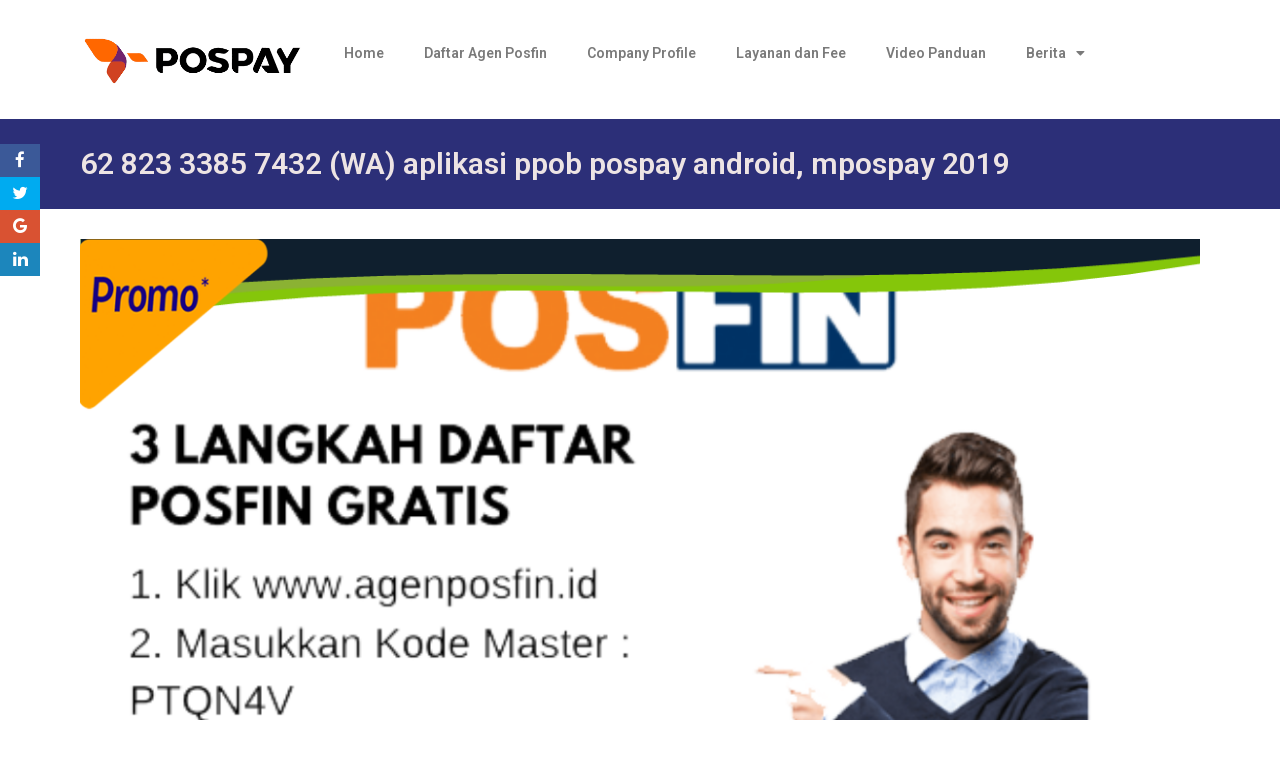

--- FILE ---
content_type: text/css
request_url: https://blog.agenposfin.id/wp-content/plugins/catwpk/public/css/catwpk-public.css?ver=1.0.0
body_size: 346
content:
/**
 * All of the CSS for your public-facing functionality should be
 * included in this file.
 */
.catwpk-clear {
    clear: both;
}
.catwpk-container {
    max-width: 1080px;
    margin: 60px auto;
    color: #1a1a1a;
    font-family: 'Montserrat', sans-serif;
    font-size: 1rem;
    line-height: 1.75;
    word-wrap: break-word;
}
.catwpk-grid {
    display: grid;
    grid-template-columns: 20% 20% 20% 20% 20%;
    margin-left: -15px;
    margin-right: -15px;
}
.archive-header {
    margin-bottom: 30px;
}
.archive-header h1 {
    font-size: 2em;
    margin-bottom: 5px;
}
.archive-header p {
    font-size: 1.5em;
    margin: 0;
}
.catwpk-post {
    margin-bottom: 30px;
    margin-left: 15px;
    margin-right: 15px;
    padding: 15px;
    border: 1px solid #eee;
}
.catwpk-post .catwpk-thumbnail {
    width: 100%;
    height: 160px;
    background-position: 50% 50%;
    background-repeat: no-repeat;
    background-size: cover;
    background-color: #CBCBCB;
}
.catwpk-post img {
    width: 100%;
    height: auto;
}
.catwpk-post .catwpk-post-title {
    height: 66px;
    margin-top: 10px;
    margin-bottom: 10px;
    line-height: 66px;
    text-align: center;
}
.catwpk-post .catwpk-post-title h2 {
    line-height: 1.4;
    margin: 0;
	padding: 0;
    font-size: 1em;
    font-weight: 700;
    display: inline-block;
    vertical-align: middle;
}
.catwpk-post .catwpk-post-title h2 a {
    word-break: break-word;
}
.catwpk-post a.catwpk-detail-btn {
    background: #e74c3c;
    display: block;
    color: #fff;
    text-align: center;
    font-weight: 600;
    font-size: 0.95em;
}

.catwpk-pagination .page-numbers {
    display: inline-block;
    padding: 7px 15px;
    margin: 0 2px 7px 0;
    border: 1px solid #eee;
    line-height: 1.4;
    text-decoration: none;
    border-radius: 30px;
    font-weight: 600;
    font-size: 1em;
}
.catwpk-pagination .page-numbers.current,
.catwpk-pagination a.page-numbers:hover {
	background: #f9f9f9;
}

@media screen and (max-width: 992px) {
    .catwpk-container {
        padding-left: 25px;
        padding-right: 25px;
    }
    .catwpk-grid {
        grid-template-columns: 50% 50%;
    }
}

@media screen and (max-width: 600px) {
    .catwpk-grid {
        grid-template-columns: 100%;
    }
}

--- FILE ---
content_type: text/css
request_url: https://blog.agenposfin.id/wp-content/plugins/indeed-social-media/templates/pack_wb.css?ver=6.7.4
body_size: 6583
content:
/*
#INDEED_TEMPLATES#
{
    "ism_template_11" : "(#11) Planters Punch (white bk) ",
    "ism_template_12" : "(#12) Beton (white bk) ",
    "ism_template_13" : "(#13) Hurricane (white bk) ",
    "ism_template_14" : "(#14) Gin Fizz (white bk) ",
    "ism_template_15" : "(#15) Singapore Sling (white bk) ",
    "ism_template_16" : "(#16) Harvey Wallbanger (white bk) ",
    "ism_template_17" : "(#17) Midori Sour (white bk) ",
    "ism_template_18" : "(#18) Bellini (white bk) ",
    "ism_template_19" : "(#19) Negroni (white bk) ",
    "ism_template_20" : "(#20) Boulevardier (white bk) ",
    "ism_template_21" : "(#21) Pisco Sour (black bk) ",
    "ism_template_22" : "(#22) Mint Julep (black bk) ",
    "ism_template_23" : "(#23) Daiquiri (black bk) ",
    "ism_template_24" : "(#24) Jack Rose (black bk) ",
    "ism_template_25" : "(#25) Gibson (black bk) ",
    "ism_template_26" : "(#26) Caipirinha (black bk) ",
    "ism_template_27" : "(#27) Grasshopper (black bk) ",
    "ism_template_28" : "(#28) Bronx (black bk) ",
    "ism_template_29" : "(#29) God Father (black bk) ",
    "ism_template_30" : "(#30) Black Magic (black bk) "
}
#INDEED_TEMPLATES#
*/



/*Template 11*/
.ism_template_11{
}
.ism_template_11 .ism_item{
	overflow:visible !important;
	border-radius:27px;
	padding:3px;
	margin:5px;
	color:#aaa;
	background-image: -webkit-gradient(linear, left top, left bottom, from(#fefefe), to(#eaeaea));
	background-image: -webkit-linear-gradient(top, #fefefe, #eaeaea);
	background-image: -moz-linear-gradient(top, #fefefe, #eaeaea);
	background-image: -ms-linear-gradient(top, #fefefe, #eaeaea);
	background-image: -o-linear-gradient(top, #fefefe, #eaeaea);
	background-image: linear-gradient(top, #fefefe, #eaeaea);
	-moz-box-shadow: 0 1px 1px rgba(0, 0, 0, .2), 0 2px 3px rgba(0, 0, 0, .1);
	-webkit-box-shadow: 0 1px 1px rgba(0, 0, 0, .2), 0 2px 3px rgba(0, 0, 0, .1);
	box-shadow: 0 1px 1px rgba(0, 0, 0, .2), 0 2px 3px rgba(0, 0, 0, .1);
}
.ism_template_11 .ism_item:active {
	top: 1px;
	background-image: -webkit-gradient(linear, left top, left bottom, from(#eaeaea), to(#f6f6f6));
	background-image: -webkit-linear-gradient(top, #eaeaea, #f6f6f6);
	background-image: -moz-linear-gradient(top, #eaeaea, #f6f6f6);
	background-image: -ms-linear-gradient(top, #eaeaea, #f6f6f6);
	background-image: -o-linear-gradient(top, #eaeaea, #f6f6f6);
	background-image: linear-gradient(top, #eaeaea, #f6f6f6);
}
.ism_template_11 .fa-ism, .ism_template_11 .ism-sc-icon{
	width:27px;
	text-align:center;
	text-shadow: 1px 1px 0px rgba(255, 255, 255, 1);
}
.ism_template_11 .ism_share_counts{
	padding-right:8px;
	margin-left:0px;
}
.ism_template_11 .ism_share_label{
	padding-right:6px;
}

/*===FOLLOW===*/
.ism_template_11 .isf_sublabel_fe{
	margin-left:0px;
	margin-right:5px;
}

.ism_template_11 .ism_box_facebook:hover{
	color:rgb(59, 89, 152);
}
.ism_template_11 .ism_box_twitter:hover{
	color:#00ABF0;
}
.ism_template_11 .ism_box_google:hover{
	color:rgb(217, 82, 50);
}
.ism_template_11 .ism_box_linkedin:hover{
	color:rgb(28, 134, 188);
}
.ism_template_11 .ism_box_pinterest:hover{
	color:rgb(174, 24, 31);
}
.ism_template_11 .ism_box_stumbleupon:hover{
	color:rgb(233, 75, 36);
}
.ism_template_11 .ism_box_vk:hover{
	color:#5d83aa;
}
.ism_template_11 .ism_box_digg:hover{
	color:#005f93;
}
.ism_template_11 .ism_box_tumblr:hover{
	color:#2c4762;
}
.ism_template_11 .ism_box_email:hover{
	color:#666;
}
.ism_template_11 .ism_box_reddit:hover{
	color:#2cae2c;
}
.ism_template_11 .ism_box_delicious:hover{
	color:#2f78c5;
}
.ism_template_11 .ism_box_weibo:hover{
	color:#ED1C24;
}
.ism_template_11 .ism_box_xing:hover{
	color:#00605e;
}
.ism_template_11 .ism_box_print:hover{
	color:#333333;
}
.ism_template_11 .ism_box_ok:hover{
	color: #fb8433;
}
.ism_template_11 .ism_box_whatsapp:hover{
	color: #2ab200;
}
.ism_template_11 .ism_box_bufferapp:hover{
	color: #000;
}
.ism_template_11 .ism_box_mailru:hover{
	color: #044b89;
}
.ism_template_11 .ism_box_meneame:hover{
	color: #f6711b;
}
.ism_template_11 .ism_box_evernote:hover{
	color: #7cbf4b;
}
.ism_template_11 .ism_box_getpocket:hover{
	color: #f03e58;
}
.ism_template_11 .ism_box_flattr:hover{
	color: #7faf44;
}
.ism_template_11 .ism_box_managewp:hover{
	color: #248acb;
}
.ism_template_11 .ism_box_myspace:hover{
	color: #3a5998;
}
.ism_template_11 .ism_box_hackernews:hover{
	color: #f17626;
}
.ism_template_11 .ism_box_ymail:hover{
	color: #511295;
}
.ism_template_11 .ism_box_gmail:hover{
	color: #e3513f;
}
.ism_template_11 .ism_box_blogger:hover{
	color: #ec661c;
}
.ism_template_11 .ism_box_amazon:hover{
	color: #ff9900;
}
.ism_template_11 .ism_box_newsvine:hover{
	color: #075B2F;
}
.ism_template_11 .ism_box_douban:hover{
	color: #3ca353;
}
.ism_template_11 .ism_box_viadeo:hover{
	color: #e4a000;
}
.ism_template_11 .ism_box_identica:hover{
	color: #000000;
}
.ism_template_11 .ism_box_baidu:hover{
	color: #2629d9;
}
.ism_template_11 .ism_box_yammer:hover{
	color: #1175C4;
}
.ism_template_11 .ism_box_sms:hover{
	color: #99BF7A;
}
.ism_template_11 .ism_box_viber:hover{
	color: #7b519d;
}
.ism_template_11 .ism_box_telegram:hover{ color: #0088cc; }
.ism_template_11 .ism_box_comments:hover{ color: #32373c; }
.ism_template_11 .ism_box_love_like:hover{ color: #B33D25; }
.ism_template_11 .ism_box_aol:hover{ color: #00c4ff; }
.ism_template_11 .ism_box_flipboard:hover{ color: #e12828; }
.ism_template_11 .ism_box_mailto:hover{ color: #449a88; }


.ism_template_11 .ism_box_line:hover { color: #23980f;}
.ism_template_11 .ism_box_skype:hover { color: #28abe3;}
.ism_template_11 .ism_box_yummly:hover { color: #e16120;}
.ism_template_11 .ism_box_messenger:hover { color: #0084FF;}
.ism_template_11 .ism_box_kakao:hover { color: #FFEE33;}
.ism_template_11 .ism_box_livejournal:hover { color: #004359;}
.ism_template_11 .ism_box_hatena:hover { color: #00a5de;}
.ism_template_11 .ism_box_renren:hover { color: #2266b0;}
.ism_template_11 .ism_box_tencent:hover { color: #22A1DB;}
.ism_template_11 .ism_box_naver:hover { color: #1fbc02;}
.ism_template_11 .ism_box_qr:hover { color: #5ab7e5;}
.ism_template_11 .ism_box_edgar:hover { color: #226f98;}
.ism_template_11 .ism_box_fintel:hover { color: #404040;}
.ism_template_11 .ism_box_mix:hover { color: #fd8235;}
.ism_template_11 .ism_box_wechat:hover { color: #888888;}
.ism_template_11 .ism_box_bibsonomy:hover { color: #069;}
.ism_template_11 .ism_box_diigo:hover { color: #04c;}
.ism_template_11 .ism_box_subscribe:hover {color: #e94043;}


/*Template 12*/
.ism_template_12{
}
.ism_template_12 .ism_item{
	border-radius: 27px;
	padding: 3px;
	margin: 5px;
	color: #fff;
	background-color: #b7b7b7;
	border: 2px dotted #fff;
	box-sizing: border-box;
	position: relative;
	overflow: visible;
}
.ism_template_12 .ism_item::after{
	position: absolute;
	content: '';
	display: block;
	top: -5px;
	left: -5px;
	right: -5px;
	bottom: -5px;
	border-radius: 27px;
	border: 4px solid #b7b7b7;
	box-sizing: border-box;
}
.ism_template_12 .ism_item:hover{
	top:-2px;
}
.ism_template_12 .ism_item:active {
	top: 1px;
	background-color:#979797;
}
.ism_template_12 .ism_item:active::after {
	border-color:#979797;
}
.ism_template_12 .fa-ism, .ism_template_12 .ism-sc-icon{
	width:27px;
	text-align:center;
}
.ism_template_12 .ism_share_counts{
	padding-right:8px;
	margin-left:0px;
}
.ism_template_12 .ism_share_label{
	padding-right:6px;
}

/*===FOLLOW===*/
.ism_template_12 .isf_sublabel_fe{
	margin-left:0px;
	margin-right:5px;
}



/*Template 13*/
.ism_template_13{
}
.ism_template_13 .ism_item{
	border-radius: 5px;
	padding: 3px;
	margin: 5px;
	color: #484f59;
	background-image: -webkit-gradient(linear, left top, left bottom, from(#f4f4f4), to(#e7e8ea));
	background-image: -webkit-linear-gradient(top, #f4f4f4, #e7e8ea);
	background-image: -moz-linear-gradient(top, #f4f4f4, #e7e8ea);
	background-image: -ms-linear-gradient(top, #f4f4f4, #e7e8ea);
	background-image: -o-linear-gradient(top, #f4f4f4, #e7e8ea);
	background-image: linear-gradient(top, #f4f4f4, #e7e8ea);
	-moz-box-shadow: 0 1px 1px rgba(0, 0, 0, .15), 0 2px 3px rgba(0, 0, 0, .1);
	-webkit-box-shadow: 0 1px 1px rgba(0, 0, 0, .15), 0 2px 3px rgba(0, 0, 0, .1);
	box-shadow: 0 1px 1px rgba(0, 0, 0, .15), 0 2px 3px rgba(0, 0, 0, .1);
	box-sizing: border-box;
	position: relative;
}
.ism_template_13 .fa-ism, .ism_template_13 .ism-sc-icon{
	width:27px;
	text-align:center;
	text-shadow: 1px 1px 0px rgba(255, 255, 255, 1);
}
.ism_template_13 .ism_share_counts{
	padding-right:8px;
	margin-left:0px;
}
.ism_template_13 .ism_share_label{
	padding-right:6px;
}

/*===FOLLOW===*/
.ism_template_13 .isf_sublabel_fe{
	margin-left:0px;
	margin-right:5px;
}

.ism_template_13 .ism_box_facebook:hover{
	color:rgb(59, 89, 152);
}
.ism_template_13 .ism_box_twitter:hover{
	color:#00ABF0;
}
.ism_template_13 .ism_box_google:hover{
	color:rgb(217, 82, 50);
}
.ism_template_13 .ism_box_linkedin:hover{
	color:rgb(28, 134, 188);
}
.ism_template_13 .ism_box_pinterest:hover{
	color:rgb(174, 24, 31);
}
.ism_template_13 .ism_box_stumbleupon:hover{
	color:rgb(233, 75, 36);
}
.ism_template_13 .ism_box_vk:hover{
	color:#5d83aa;
}
.ism_template_13 .ism_box_digg:hover{
	color:#005f93;
}
.ism_template_13 .ism_box_tumblr:hover{
	color:#2c4762;
}
.ism_template_13 .ism_box_email:hover{
	color:#666;
}
.ism_template_13 .ism_box_reddit:hover{
	color:#2cae2c;
}
.ism_template_13 .ism_box_delicious:hover{
	color:#2f78c5;
}
.ism_template_13 .ism_box_weibo:hover{
	color:#ED1C24;
}
.ism_template_13 .ism_box_xing:hover{
	color:#00605e;
}
.ism_template_13 .ism_box_print:hover{
	color:#333333;
}
.ism_template_13 .ism_box_ok:hover{
	color: #fb8433;
}
.ism_template_13 .ism_box_whatsapp:hover{
	color: #2ab200;
}
.ism_template_13 .ism_box_bufferapp:hover{
	color: #000;
}
.ism_template_13 .ism_box_mailru:hover{
	color: #044b89;
}
.ism_template_13 .ism_box_meneame:hover{
	color: #f6711b;
}
.ism_template_13 .ism_box_evernote:hover{
	color: #7cbf4b;
}
.ism_template_13 .ism_box_getpocket:hover{
	color: #f03e58;
}
.ism_template_13 .ism_box_flattr:hover{
	color: #7faf44;
}
.ism_template_13 .ism_box_managewp:hover{
	color: #248acb;
}
.ism_template_13 .ism_box_myspace:hover{
	color: #3a5998;
}
.ism_template_13 .ism_box_hackernews:hover{
	color: #f17626;
}
.ism_template_13 .ism_box_ymail:hover{
	color: #511295;
}
.ism_template_13 .ism_box_gmail:hover{
	color: #e3513f;
}
.ism_template_13 .ism_box_blogger:hover{
	color: #ec661c;
}
.ism_template_13 .ism_box_amazon:hover{
	color: #ff9900;
}
.ism_template_13 .ism_box_newsvine:hover{
	color: #075B2F;
}
.ism_template_13 .ism_box_douban:hover{
	color: #3ca353;
}
.ism_template_13 .ism_box_viadeo:hover{
	color: #e4a000;
}
.ism_template_13 .ism_box_identica:hover{
	color: #000000;
}
.ism_template_13 .ism_box_baidu:hover{
	color: #2629d9;
}
.ism_template_13 .ism_box_yammer:hover{
	color: #1175C4;
}
.ism_template_13 .ism_box_sms:hover{
	color: #99BF7A;
}
.ism_template_13 .ism_box_viber:hover{
	color: #7b519d;
}
.ism_template_13 .ism_box_telegram:hover{ color: #0088cc; }
.ism_template_13 .ism_box_comments:hover{ color: #32373c; }
.ism_template_13 .ism_box_love_like:hover{ color: #B33D25; }
.ism_template_13 .ism_box_aol:hover{ color: #00c4ff; }
.ism_template_13 .ism_box_flipboard:hover{ color: #e12828; }
.ism_template_13 .ism_box_mailto:hover{ color: #449a88; }



.ism_template_13 .ism_box_line:hover { color: #23980f;}
.ism_template_13 .ism_box_skype:hover { color: #28abe3;}
.ism_template_13 .ism_box_yummly:hover { color: #e16120;}
.ism_template_13 .ism_box_messenger:hover { color: #0084FF;}
.ism_template_13 .ism_box_kakao:hover { color: #FFEE33;}
.ism_template_13 .ism_box_livejournal:hover { color: #004359;}
.ism_template_13 .ism_box_hatena:hover { color: #00a5de;}
.ism_template_13 .ism_box_renren:hover { color: #2266b0;}
.ism_template_13 .ism_box_tencent:hover { color: #22A1DB;}
.ism_template_13 .ism_box_naver:hover { color: #1fbc02;}
.ism_template_13 .ism_box_qr:hover { color: #5ab7e5;}
.ism_template_13 .ism_box_edgar:hover { color: #226f98;}
.ism_template_13 .ism_box_fintel:hover { color: #404040;}
.ism_template_13 .ism_box_mix:hover { color: #fd8235;}
.ism_template_13 .ism_box_wechat:hover { color: #888888;}
.ism_template_13 .ism_box_bibsonomy:hover { color: #069;}
.ism_template_13 .ism_box_diigo:hover { color: #04c;}
.ism_template_13 .ism_box_subscribe:hover { color: #e94043;}


/*Template 14*/
.ism_template_14{
}
.ism_template_14 .ism_item{
	overflow:visible !important;
	border-radius:30px;
	padding:5px;
	margin:5px;
	color:#d6d6d6;
	background-color:rgba(255, 255, 255, .7);
	-moz-box-shadow: inset 0px 0px 5px 0px rgba(0, 0, 0, .1);
	-webkit-box-shadow: inset 0px 0px 5px 0px rgba(0, 0, 0, .1);
	box-shadow: inset 0px 0px 5px 0px rgba(0, 0, 0, .1);
}
.ism_template_14 .ism_item:active {
	top: 1px;
}
.ism_template_14 .ism_item:hover{
	color: #82878e;
	background-color:rgba(255, 255, 255, .95);
}
.ism_template_14 .fa-ism, .ism_template_14 .ism-sc-icon{
	width:30px;
	text-align:center;
	text-shadow: 1px 1px 0px rgba(255, 255, 255, 0.1);
}
.ism_template_14 .ism_share_counts{
	padding-right:8px;
	margin-left:0px;
}
.ism_template_14 .ism_share_label{
	padding-right:6px;
}

/*===FOLLOW===*/
.ism_template_14 .isf_sublabel_fe{
	margin-left:0px;
	margin-right:5px;
}

/*Template 15*/
.ism_template_15{
}
.ism_template_15 .ism_item{
	border-radius: 29px;
	padding: 5px;
	margin: 8px;
	color:#aaa;
	background-image: -webkit-gradient(linear, left top, left bottom, from(#fefefe), to(#eaeaea));
	background-image: -webkit-linear-gradient(top, #fefefe, #eaeaea);
	background-image: -moz-linear-gradient(top, #fefefe, #eaeaea);
	background-image: -ms-linear-gradient(top, #fefefe, #eaeaea);
	background-image: -o-linear-gradient(top, #fefefe, #eaeaea);
	background-image: linear-gradient(top, #fefefe, #eaeaea);
	-moz-box-shadow: 0 1px 1px rgba(0, 0, 0, .2), 0 2px 3px rgba(0, 0, 0, .1);
	-webkit-box-shadow: 0 1px 1px rgba(0, 0, 0, .2), 0 2px 3px rgba(0, 0, 0, .1);
	box-shadow: 0 1px 1px rgba(0, 0, 0, .2), 0 2px 3px rgba(0, 0, 0, .1);
	box-sizing: border-box;
	position: relative;
	overflow: visible;
}
.ism_template_15 .ism_item::after{
	position: absolute;
	content: '';
	display: block;
	top: -5px;
	left: -5px;
	right: -5px;
	bottom: -5px;
	border-radius: 29px;
	border: 5px solid transparent;
	box-sizing: border-box;
	opacity:0.3;
}
.ism_template_15 .ism_item:active::after{
	opacity:0.6;
}
.ism_template_15 .ism_item:hover::after{

}
.ism_template_15 .ism_item:active {
	top: 2px;
}
.ism_template_15 .fa-ism, .ism_template_15 .ism-sc-icon{
	width:29px;
	text-align:center;
}
.ism_template_15 .ism_share_counts{
	padding-right:8px;
	margin-left:0px;
}
.ism_template_15 .ism_share_label{
	padding-right:6px;
}

/*===FOLLOW===*/
.ism_template_15 .isf_sublabel_fe{
	margin-left:0px;
	margin-right:5px;
}

.ism_template_15 .ism_box_facebook:hover::after{
	border-color:rgb(59, 89, 152);
}
.ism_template_15 .ism_box_twitter:hover::after{
	border-color:#00ABF0;
}
.ism_template_15 .ism_box_google:hover::after{
	border-color:rgb(217, 82, 50);
}
.ism_template_15 .ism_box_linkedin:hover::after{
	border-color:rgb(28, 134, 188);
}
.ism_template_15 .ism_box_pinterest:hover::after{
	border-color:rgb(174, 24, 31);
}
.ism_template_15 .ism_box_stumbleupon:hover::after{
	border-color:rgb(233, 75, 36);
}
.ism_template_15 .ism_box_vk:hover::after{
	border-color:#5d83aa;
}
.ism_template_15 .ism_box_digg:hover::after{
	border-color:#005f93;
}
.ism_template_15 .ism_box_tumblr:hover::after{
	border-color:#2c4762;
}
.ism_template_15 .ism_box_email:hover::after{
	border-color:#666;
}
.ism_template_15 .ism_box_reddit:hover::after{
	border-color:#2cae2c;
}
.ism_template_15 .ism_box_delicious:hover::after{
	border-color:#2f78c5;
}
.ism_template_15 .ism_box_weibo:hover::after{
	border-color:#ED1C24;
}
.ism_template_15 .ism_box_xing:hover::after{
	border-color:#00605e;
}
.ism_template_15 .ism_box_print:hover::after{
	border-color:#333333;
}
.ism_template_15 .ism_box_ok:hover::after{
	border-color: #fb8433;
}
.ism_template_15 .ism_box_whatsapp:hover::after{
	border-color: #2ab200;
}
.ism_template_15 .ism_box_bufferapp:hover::after{
	border-color: #000;
}
.ism_template_15 .ism_box_mailru:hover::after{
	border-color: #044b89;
}
.ism_template_15 .ism_box_meneame:hover::after{
	border-color: #f6711b;
}
.ism_template_15 .ism_box_evernote:hover::after{
	border-color: #7cbf4b;
}
.ism_template_15 .ism_box_getpocket:hover::after{
	border-color: #f03e58;
}
.ism_template_15 .ism_box_flattr:hover::after{
	border-color: #7faf44;
}
.ism_template_15 .ism_box_managewp:hover::after{
	border-color: #248acb;
}
.ism_template_15 .ism_box_myspace:hover::after{
	border-color: #3a5998;
}
.ism_template_15 .ism_box_hackernews:hover::after{
	border-color: #f17626;
}
.ism_template_15 .ism_box_ymail:hover::after{
	border-color: #511295;
}
.ism_template_15 .ism_box_gmail:hover::after{
	border-color: #e3513f;
}
.ism_template_15 .ism_box_blogger:hover::after{
	border-color: #ec661c;
}
.ism_template_15 .ism_box_amazon:hover::after{
	border-color: #ff9900;
}
.ism_template_15 .ism_box_newsvine:hover::after{
	border-color: #075B2F;
}
.ism_template_15 .ism_box_douban:hover::after{
	border-color: #3ca353;
}
.ism_template_15 .ism_box_viadeo:hover::after{
	border-color: #e4a000;
}
.ism_template_15 .ism_box_identica:hover::after{
	border-color: #000000;
}
.ism_template_15 .ism_box_baidu:hover::after{
	border-color: #2629d9;
}
.ism_template_15 .ism_box_yammer:hover::after{
	border-color: #1175C4;
}
.ism_template_15 .ism_box_sms:hover::after{
	border-color: #99BF7A;
}
.ism_template_15 .ism_box_viber:hover::after{
	border-color: #7b519d;
}

.ism_template_15 .ism_box_telegram:hover::after{ border-color: #0088cc; }
.ism_template_15 .ism_box_comments:hover::after{ border-color: #32373c; }
.ism_template_15 .ism_box_love_like:hover::after{ border-color: #B33D25; }
.ism_template_15 .ism_box_aol:hover::after{ border-color: #00c4ff; }
.ism_template_15 .ism_box_flipboard:hover::after{ border-color: #e12828; }
.ism_template_15 .ism_box_mailto:hover::after{ border-color: #449a88; }



.ism_template_15 .ism_box_line:hover::after { border-color: #23980f;}
.ism_template_15 .ism_box_skype:hover::after { border-color: #28abe3;}
.ism_template_15 .ism_box_yummly:hover::after { border-color: #e16120;}
.ism_template_15 .ism_box_messenger:hover::after { border-color: #0084FF;}
.ism_template_15 .ism_box_kakao:hover::after { border-color: #FFEE33;}
.ism_template_15 .ism_box_livejournal:hover::after { border-color: #004359;}
.ism_template_15 .ism_box_hatena:hover::after { border-color: #00a5de;}
.ism_template_15 .ism_box_renren:hover::after { border-color: #2266b0;}
.ism_template_15 .ism_box_tencent:hover::after{ border-color: #22A1DB;}
.ism_template_15 .ism_box_naver:hover::after { border-color: #1fbc02;}
.ism_template_15 .ism_box_qr:hover::after { border-color: #5ab7e5;}
.ism_template_15 .ism_box_edgar:hover::after { border-color: #226f98;}
.ism_template_15 .ism_box_fintel:hover::after{ border-color: #404040;}
.ism_template_15 .ism_box_mix:hover::after { border-color: #fd8235;}
.ism_template_15 .ism_box_wechat:hover::after { border-color: #888888;}
.ism_template_15 .ism_box_bibsonomy:hover::after { border-color: #069;}
.ism_template_15 .ism_box_diigo:hover::after { border-color: #04c;}
.ism_template_15 .ism_box_subscribe:hover::after { border-color: #e94043;}


/*Template 16*/
.ism_template_16{
}
.ism_template_16 .ism_item{
	border-radius:1px;
	padding:3px;
	background-color:#fafafa;
	color:#a8b1ae;
	margin:3px;
	-webkit-transition: all 0.3s;
	   -moz-transition: all 0.3s;
	     -o-transition: all 0.3s;
	        transition: all 0.3s;
}
.ism_template_16 .ism_item:hover{
	opacity:0.8;
	color:#333;
	background-color:#f6f6f6;
}
.ism_template_16 .fa-ism, .ism_template_16 .ism-sc-icon{
	width:27px;
	text-align:center;
}
.ism_template_16 .ism_share_counts{
	padding-right:3px;
	margin-left:0px;
}
.ism_template_16 .ism_share_label{
	padding-right:6px;
}
/*===FOLLOW===*/
.ism_template_16 .isf_sublabel_fe{
	margin-left:2px;
	margin-right:5px;
}

/*Template 17*/
.ism_template_17{
}
.ism_template_17:hover .ism_item{
	opacity:0.2;
}
.ism_template_17 .ism_item{
	border-radius:5px;
	-webkit-border-radius: 5px;
	-moz-border-radius: 5px;
	padding:3px;
	background-color:#f6f6f6;
	background-image: -webkit-gradient(linear, left top, left bottom, from(#fefefe), to(#f6f6f6));
	background-image: -webkit-linear-gradient(top, #fefefe, #f6f6f6);
	background-image: -moz-linear-gradient(top, #fefefe, #f6f6f6);
	background-image: -ms-linear-gradient(top, #fefefe, #f6f6f6);
	background-image: -o-linear-gradient(top, #fefefe, #f6f6f6);
	background-image: linear-gradient(top, #fefefe, #f6f6f6);
	-webkit-box-shadow: inset 0 1px 0 rgba(255,255,255,.5), 0 1px 0 rgba(0,0,0,.1); */
	-moz-box-shadow: inset 0 1px 0 rgba(255,255,255,.5), 0 1px 0 rgba(0,0,0,.1);
	box-shadow: inset 0 1px 0 rgba(255,255,255,.5), 0 1px 0 rgba(0,0,0,.1);
	border: solid 1px rgba(184,185,185,.2);;
	-webkit-transition-property: opacity; -webkit-transition-duration: 500ms;
 	-moz-transition-property: opacity; -moz-transition-duration: 500ms;
}
.ism_template_17 .ism_item:hover{
	opacity:1;
}
.ism_template_17 .ism_item:hover .fa-ism, .ism_template_17 .ism_item:hover .ism-sc-icon{
	opacity:0.8;
}
.ism_template_17 .ism_item:hover .ism_share_label{
	color:#666;
}
.ism_template_17 .fa-ism, .ism_template_17 .ism-sc-icon{
	width:27px;
	text-align:center;
	opacity:0.3;
}
.ism_template_17 .ism_share_counts{
	padding-right:8px;
	margin-left:0px;
	color:#999;
}
.ism_template_17 .ism_share_label{
	padding-right:6px;
	color:#999;
}
/*===FOLLOW===*/
.ism_template_17 .isf_sublabel_fe{
	margin-left:0px;
	margin-right:5px;
	color:#999;
}

.ism_template_17 .fa-facebook-ism{
	color:rgb(59, 89, 152);
}
.ism_template_17 .fa-twitter-ism{
	color:#00ABF0;
}
.ism_template_17 .fa-google-ism{
	color:rgb(217, 82, 50);
}
.ism_template_17 .fa-linkedin-ism{
	color:rgb(28, 134, 188);
}
.ism_template_17 .fa-pinterest-ism{
	color:rgb(174, 24, 31);
}
.ism_template_17 .fa-stumbleupon-ism{
	color:rgb(233, 75, 36);
}
.ism_template_17 .fa-vk-ism{
	color:#5d83aa;
}
.ism_template_17 .fa-digg-ism{
	color:#005f93;
}
.ism_template_17 .fa-tumblr-ism{
	color:#2c4762;
}
.ism_template_17 .fa-email-ism{
	color:#666;
}
.ism_template_17 .fa-reddit-ism{
	color:#2cae2c;
}
.ism_template_17 .fa-delicious-ism{
	color:#2f78c5;
}
.ism_template_17 .fa-weibo-ism{
	color:#ED1C24;
}
.ism_template_17 .fa-xing-ism{
	color:#00605e;
}
.ism_template_17 .fa-print-ism{
	color:#333333;
}
.ism_template_17 .fa-ok-ism{
	color: #fb8433;
}
.ism_template_17 .fa-whatsapp-ism{
	color: #2ab200;
}
.ism_template_17 .fa-bufferapp-ism{
	color: #000;
}
.ism_template_17 .fa-mailru-ism{
	color: #044b89;
}
.ism_template_17 .fa-meneame-ism{
	color: #f6711b;
}
.ism_template_17 .fa-evernote-ism{
	color: #7cbf4b;
}
.ism_template_17 .fa-getpocket-ism{
	color: #f03e58;
}
.ism_template_17 .fa-flattr-ism{
	color: #7faf44;
}
.ism_template_17 .fa-managewp-ism{
	color: #248acb;
}
.ism_template_17 .fa-myspace-ism{
	color: #3a5998;
}
.ism_template_17 .fa-hackernews-ism{
	color: #f17626;
}
.ism_template_17 .fa-ymail-ism{
	color: #511295;
}
.ism_template_17 .fa-gmail-ism{
	color: #e3513f;
}
.ism_template_17 .ism-socicon-blogger{
	color: #ec661c;
}
.ism_template_17 .ism-socicon-amazon{
	color: #ff9900;
}
.ism_template_17 .ism-socicon-newsvine{
	color: #075B2F;
}
.ism_template_17 .ism-socicon-douban{
	color: #3ca353;
}
.ism_template_17 .ism-socicon-viadeo{
	color: #e4a000;
}
.ism_template_17 .ism-socicon-identica{
	color: #000000;
}
.ism_template_17 .ism-socicon-baidu{
	color: #2629d9;
}
.ism_template_17 .ism-socicon-yammer{
	color: #1175C4;
}
.ism_template_17 .fa-sms-ism{
	color: #99BF7A;
}
.ism_template_17 .fa-viber-ism{
	color: #7b519d;
}
.ism_template_17 .fa-telegram-ism{ color: #0088cc; }
.ism_template_17 .fa-comments-ism{ color: #32373c; }
.ism_template_17 .fa-love_like-ism{ color: #B33D25; }
.ism_template_17 .fa-aol-ism{ color: #00c4ff; }
.ism_template_17 .fa-flipboard-ism{ color: #e12828; }
.ism_template_17 .fa-mailto-ism{ color: #449a88; }



.ism_template_17 .fa-line-ism { color: #23980f;}
.ism_template_17 .fa-skype-ism { color: #28abe3;}
.ism_template_17 .fa-yummly-ism { color: #e16120;}
.ism_template_17 .fa-messenger-ism { color: #0084FF;}
.ism_template_17 .fa-kakao-ism { color: #FFEE33;}
.ism_template_17 .fa-livejournal-ism { color: #004359;}
.ism_template_17 .fa-hatena-ism { color: #00a5de;}
.ism_template_17 .fa-renren-ism { color: #2266b0;}
.ism_template_17 .fa-tencent-ism { color: #22A1DB;}
.ism_template_17 .fa-naver-ism { color: #1fbc02;}
.ism_template_17 .fa-qr-ism { color: #5ab7e5;}
.ism_template_17 .fa-edgar-ism { color: #226f98;}
.ism_template_17 .fa-fintel-ism { color: #404040;}
.ism_template_17 .fa-mix-ism { color: #fd8235;}
.ism_template_17 .fa-wechat-ism { color: #888888;}
.ism_template_17 .fa-bibsonomy-ism { color: #069;}
.ism_template_17 .fa-diigo-ism { color: #04c;}
.ism_template_17 .fa-subscribe-ism { color: #e94043;}



/*Template 18*/
.ism_template_18{
}
.ism_template_18 .ism_item{
	border-radius:1px;
	padding:3px;
	background-color:#fafafa;
	color:#aeb3b7;
	margin:3px;
	min-height:80px;
	-webkit-transition: all 0.3s;
	   -moz-transition: all 0.3s;
	     -o-transition: all 0.3s;
	        transition: all 0.3s;
}
.ism_template_18 .ism_item:hover{
	opacity:0.8;
	color:#666;
	background-color:#f6f6f6;
}
.ism_template_18 .fa-ism, .ism_template_18 .ism-sc-icon{
	width:80px;
	text-align:center;
	display:block;
	float:none !important;
	font-size:32px;
	line-height: 80px;
	margin-bottom:-24px;
}
.ism_template_18 .ism_share_counts{
	margin-left:0px;
	text-align:center;
	display:block;
	float:none;
	font-size: 19px;
	font-weight:normal;
	margin-top:-8px;
}
.ism_template_18 .ism_share_counts:after{
	content:" Shares";
	display:block;
	margin-top:-13px;
	font-size:12px;
}
.ism_template_18 .ism_share_label{
	text-align:center;
	display:block;
	float:none;
	margin-top: -10px;
	font-size:12px;
	margin-left:0px;
}
/*===FOLLOW===*/
.ism_template_18.ism-follow-temp .ism_share_counts:after{
	content:" Followers";
}
.ism_template_18 .isf_sublabel_fe{
	margin-left:0px;
	display:none;
}

/*Template 19*/
.ism_template_19{
}
.ism_template_19 a{
	line-height:0px;
	display:block;
	float:left;
}
.ism_template_19 .ism_item{
	border-radius:1px;
	padding:3px;
	background-color:transparent;
	color:#aeb3b7;
	margin:0px;
	min-height:80px;
	border:1px solid #f9f9f9;
	-webkit-transition: all 0.3s;
	   -moz-transition: all 0.3s;
	     -o-transition: all 0.3s;
	        transition: all 0.3s;
}
.ism_template_19 .ism_item:hover{
	opacity:0.8;
	color:#fff;
}
.ism_template_19 .fa-ism, .ism_template_19 .ism-sc-icon{
	width:80px;
	text-align:center;
	display:block;
	float:none !important;
	font-size:32px;
	line-height: 80px;
	margin-bottom:-24px;
}
.ism_template_19 .ism_share_counts{
	margin-left:0px;
	text-align:center;
	display:block;
	float:none;
	font-size: 19px;
	font-weight:normal;
	margin-top:-8px;
}
.ism_template_19 .ism_share_counts:after{
	content:" Shares";
	display:block;
	margin-top:-13px;
	font-size:12px;
}
.ism_template_19 .ism_share_label{
	text-align:center;
	display:block;
	float:none;
	margin-top: -10px;
	font-size:12px;
	margin-left:0px;
}
.ism_template_19 .ism_box_facebook:hover{
	background:rgb(59, 89, 152);
	border-color:rgb(59, 89, 152);
}
.ism_template_19 .ism_box_twitter:hover{
	background:#00ABF0;
	border-color:#00ABF0;
}
.ism_template_19 .ism_box_google:hover{
	background:rgb(217, 82, 50);
	border-color:rgb(217, 82, 50);
}
.ism_template_19 .ism_box_linkedin:hover{
	background:rgb(28, 134, 188);
	border-color:rgb(28, 134, 188);
}
.ism_template_19 .ism_box_pinterest:hover{
	background:rgb(174, 24, 31);
	border-color:rgb(174, 24, 31);
}
.ism_template_19 .ism_box_stumbleupon:hover{
	background:rgb(233, 75, 36);
	border-color:rgb(233, 75, 36);
}
.ism_template_19 .ism_box_vk:hover{
	background:#5d83aa;
	border-color:#5d83aa;
}
.ism_template_19 .ism_box_digg:hover{
	background:#005f93;
	border-color:#005f93;
}
.ism_template_19 .ism_box_tumblr:hover{
	background:#2c4762;
	border-color:#2c4762;
}
.ism_template_19 .ism_box_email:hover{
	background:#666;
	border-color:#666;
}
.ism_template_19 .ism_box_reddit:hover{
	background:#2cae2c;
	border-color:#2cae2c;
}
.ism_template_19 .ism_box_delicious:hover{
	background:#2f78c5;
	border-color:#2f78c5;
}
.ism_template_19 .ism_box_weibo:hover{
	background:#ED1C24;
	border-color:#ED1C24;
}
.ism_template_19 .ism_box_xing:hover{
	background:#00605e;
	border-color:#00605e;
}
.ism_template_19 .ism_box_print:hover{
	background:#333333;
	border-color:#333333;
}
.ism_template_19 .ism_box_ok:hover{
	background:#fb8433;
	border-color: #fb8433;
}
.ism_template_19 .ism_box_whatsapp:hover{
	background:#2ab200;
	border-color: #2ab200;
}
.ism_template_19 .ism_box_bufferapp:hover{
	background: #000;
	border-color: #000;
}
.ism_template_19 .ism_box_mailru:hover{
	background:#044b89;
	border-color: #044b89;
}
.ism_template_19 .ism_box_meneame:hover{
	background:#f6711b;
	border-color: #f6711b;
}
.ism_template_19 .ism_box_evernote:hover{
	background:#7cbf4b;
	border-color: #7cbf4b;
}
.ism_template_19 .ism_box_getpocket:hover{
	background:#f03e58;
	border-color: #f03e58;
}
.ism_template_19 .ism_box_flattr:hover{
	background:#7faf44;
	border-color: #7faf44;
}
.ism_template_19 .ism_box_managewp:hover{
	background:#248acb;
	border-color: #248acb;
}
.ism_template_19 .ism_box_myspace:hover{
	background:#3a5998;
	border-color: #3a5998;
}
.ism_template_19 .ism_box_hackernews:hover{
	background: #f17626;
	border-color: #f17626;
}
.ism_template_19 .ism_box_ymail:hover{
	background: #511295;
	border-color: #511295;
}
.ism_template_19 .ism_box_gmail:hover{
	background: #e3513f;
	border-color: #e3513f;
}
.ism_template_19 .ism_box_blogger:hover{
	background: #ec661c;
	border-color: #ec661c;
}
.ism_template_19 .ism_box_amazon:hover{
	background: #ff9900;
	border-color: #ff9900;
}
.ism_template_19 .ism_box_newsvine:hover{
	background: #075B2F;
	border-color: #075B2F;
}
.ism_template_19 .ism_box_douban:hover{
	background: #3ca353;
	border-color: #3ca353;
}
.ism_template_19 .ism_box_viadeo:hover{
	background: #e4a000;
	border-color: #e4a000;
}
.ism_template_19 .ism_box_identica:hover{
	background: #000000;
	border-color: #000000;
}
.ism_template_19 .ism_box_baidu:hover{
	background: #2629d9;
	border-color: #2629d9;
}
.ism_template_19 .ism_box_yammer:hover{
	background: #1175C4;
	border-color: #1175C4;
}
.ism_template_19 .ism_box_sms:hover{
	background: #99BF7A;
	border-color: #99BF7A;
}
.ism_template_19 .ism_box_viber:hover{
	background: #7b519d;
	border-color: #7b519d;
}
.ism_template_19 .ism_box_telegram:hover{ background:#0088cc; border-color:#0088cc; }
.ism_template_19 .ism_box_comments:hover{ background:#32373c; border-color:#32373c; }
.ism_template_19 .ism_box_love_like:hover{ background:#B33D25; border-color:#B33D25; }
.ism_template_19 .ism_box_aol:hover{ background:#00c4ff; border-color:#00c4ff; }
.ism_template_19 .ism_box_flipboard:hover{ background:#e12828; border-color:#e12828; }
.ism_template_19 .ism_box_mailto:hover{ background:#449a88; border-color:#449a88; }



.ism_template_19 .ism_box_line:hover { background: #23980f; border-color: #23980f;}
.ism_template_19 .ism_box_skype:hover { background: #28abe3; border-color: #28abe3;}
.ism_template_19 .ism_box_yummly:hover { background: #e16120; border-color: #e16120;}
.ism_template_19 .ism_box_messenger:hover { background: #0084FF; border-color: #0084FF;}
.ism_template_19 .ism_box_kakao:hover { background: #FFEE33; border-color: #FFEE33;}
.ism_template_19 .ism_box_livejournal:hover { background: #004359; border-color: #004359;}
.ism_template_19 .ism_box_hatena:hover { background: #00a5de; border-color: #00a5de;}
.ism_template_19 .ism_box_renren:hover { background: #2266b0; border-color: #2266b0;}
.ism_template_19 .ism_box_tencent:hover { background: #22A1DB; border-color: #22A1DB;}
.ism_template_19 .ism_box_naver:hover { background: #1fbc02; border-color: #1fbc02;}
.ism_template_19 .ism_box_qr:hover { background: #5ab7e5; border-color: #5ab7e5;}
.ism_template_19 .ism_box_edgar:hover { background: #226f98; border-color: #226f98;}
.ism_template_19 .ism_box_fintel:hover { background: #404040; border-color: #404040;}
.ism_template_19 .ism_box_mix:hover { background: #fd8235; border-color: #fd8235;}
.ism_template_19 .ism_box_wechat:hover { background: #888888; border-color: #888888;}
.ism_template_19 .ism_box_bibsonomy:hover { background: #069; border-color: #069;}
.ism_template_19 .ism_box_diigo:hover { background: #04c; border-color: #04c;}
.ism_template_19 .ism_box_subscribe:hover { background: #e94043; border-color: #e94043;}


/*===FOLLOW===*/
.ism_template_19.ism-follow-temp .ism_share_counts:after{
	content:" Followers";
}
.ism_template_19 .isf_sublabel_fe{
	margin-left:0px;
	display:none;
}

/*Template 20*/
.ism_template_20{
}
.ism_template_20 .ism_item{
	overflow:visible !important;
	border-radius:27px;
	padding:3px;
	margin:2px;
	color:#aaa;
	background-color:transparent;
	-webkit-transition: all 0.3s;
	   -moz-transition: all 0.3s;
	     -o-transition: all 0.3s;
	        transition: all 0.3s;
}
.ism_template_20 .ism_item:active {
top: 1px;
}
.ism_template_20 .fa-ism, .ism_template_20 .ism-sc-icon{
	width:30px;
	font-size:20px;
	text-align:center;
	text-shadow: 1px 1px 0px rgba(255, 255, 255, 1);border: 1px solid #fafafa;
	border-right: none;
}
.ism_template_20 .ism_share_counts{
	margin-left:0px;
	background-color:#fafafa;
	line-height:30px;
	text-align: center;
	border-radius: 0 8px 8px 0;
	min-height: 34px;
	min-width:35px;
}
.ism_template_20 .ism_share_label{
	padding-right:6px;
	margin-left:0px;
	line-height:30px;
	border: 1px solid #fafafa;
	border-left: none;
	min-height: 32px;
}
/*===FOLLOW===*/
.ism_template_20.ism-follow-temp .ism_share_label{
	border-right: none;
}
.ism_template_20 .isf_sublabel_fe{
	margin-left:0px;
	padding-right:3px;
	float:left;
	line-height: 30px;

	border: 1px solid #fafafa;
	border-left: none;
}
.ism_template_20 .ism_box_facebook:hover{
	color:rgb(59, 89, 152);
}
.ism_template_20 .ism_box_twitter:hover{
	color:#00ABF0;
}
.ism_template_20 .ism_box_google:hover{
	color:rgb(217, 82, 50);
}
.ism_template_20 .ism_box_linkedin:hover{
	color:rgb(28, 134, 188);
}
.ism_template_20 .ism_box_pinterest:hover{
	color:rgb(174, 24, 31);
}
.ism_template_20 .ism_box_stumbleupon:hover{
	color:rgb(233, 75, 36);
}
.ism_template_20 .ism_box_vk:hover{
	color:#5d83aa;
}
.ism_template_20 .ism_box_digg:hover{
	color:#005f93;
}
.ism_template_20 .ism_box_tumblr:hover{
	color:#2c4762;
}
.ism_template_20 .ism_box_email:hover{
	color:#666;
}
.ism_template_20 .ism_box_reddit:hover{
	color:#2cae2c;
}
.ism_template_20 .ism_box_delicious:hover{
	color:#2f78c5;
}
.ism_template_20 .ism_box_weibo:hover{
	color:#ED1C24;
}
.ism_template_20 .ism_box_xing:hover{
	color:#00605e;
}
.ism_template_20 .ism_box_print:hover{
	color:#333333;
}

.ism_template_20 .ism_box_ok:hover{
	color: #fb8433;
}
.ism_template_20 .ism_box_whatsapp:hover{
	color: #2ab200;
}
.ism_template_20 .ism_box_bufferapp:hover{
	color: #000;
}
.ism_template_20 .ism_box_mailru:hover{
	color: #044b89;
}
.ism_template_20 .ism_box_meneame:hover{
	color: #f6711b;
}
.ism_template_20 .ism_box_evernote:hover{
	color: #7cbf4b;
}
.ism_template_20 .ism_box_getpocket:hover{
	color: #f03e58;
}
.ism_template_20 .ism_box_flattr:hover{
	color: #7faf44;
}
.ism_template_20 .ism_box_managewp:hover{
	color: #248acb;
}
.ism_template_20 .ism_box_myspace:hover{
	color: #3a5998;
}
.ism_template_20 .ism_box_hackernews:hover{
	color: #f17626;
}
.ism_template_20 .ism_box_ymail:hover{
	color: #511295;
}
.ism_template_20 .ism_box_gmail:hover{
	color: #e3513f;
}
.ism_template_20 .ism_box_gmail:hover{
	color: #e3513f;
}
.ism_template_20 .ism_box_blogger:hover{
	color: #ec661c;
}
.ism_template_20 .ism_box_amazon:hover{
	color: #ff9900;
}
.ism_template_20 .ism_box_newsvine:hover{
	color: #075B2F;
}
.ism_template_20 .ism_box_douban:hover{
	color: #3ca353;
}
.ism_template_20 .ism_box_viadeo:hover{
	color: #e4a000;
}
.ism_template_20 .ism_box_identica:hover{
	color: #000000;
}
.ism_template_20 .ism_box_baidu:hover{
	color: #2629d9;
}
.ism_template_20 .ism_box_yammer:hover{
	color: #1175C4;
}
.ism_template_20 .ism_box_sms:hover{
	color: #99BF7A;
}
.ism_template_20 .ism_box_viber:hover{
	color: #7b519d;
}
.ism_template_20 .ism_box_telegram:hover{ color: #0088cc; }
.ism_template_20 .ism_box_comments:hover{ color: #32373c; }
.ism_template_20 .ism_box_love_like:hover{ color: #B33D25; }
.ism_template_20 .ism_box_aol:hover{ color: #00c4ff; }
.ism_template_20 .ism_box_flipboard:hover{ color: #e12828; }
.ism_template_20 .ism_box_mailto:hover{ color: #449a88; }



.ism_template_20 .ism_box_line:hover { color: #23980f;}
.ism_template_20 .ism_box_skype:hover { color: #28abe3;}
.ism_template_20 .ism_box_yummly:hover { color: #e16120;}
.ism_template_20 .ism_box_messenger:hover { color: #0084FF;}
.ism_template_20 .ism_box_kakao:hover { color: #FFEE33;}
.ism_template_20 .ism_box_livejournal:hover { color: #004359;}
.ism_template_20 .ism_box_hatena:hover { color: #00a5de;}
.ism_template_20 .ism_box_renren:hover { color: #2266b0;}
.ism_template_20 .ism_box_tencent:hover { color: #22A1DB;}
.ism_template_20 .ism_box_naver:hover { color: #1fbc02;}
.ism_template_20 .ism_box_qr:hover { color: #5ab7e5;}
.ism_template_20 .ism_box_edgar:hover { color: #226f98;}
.ism_template_20 .ism_box_fintel:hover { color: #404040;}
.ism_template_20 .ism_box_mix:hover { color: #fd8235;}
.ism_template_20 .ism_box_wechat:hover { color: #888888;}
.ism_template_20 .ism_box_bibsonomy:hover { color: #069;}
.ism_template_20 .ism_box_diigo:hover { color: #04c;}
.ism_template_20 .ism_box_subscribe:hover { color: #e94043;}


/*Template 21*/
.ism_template_21{
}
.ism_template_21 .ism_item{
	border-radius:27px;
	background-color: transparent;
	padding:3px;
	border:2px solid #f1f1f1;
	margin:3px;
	color:#fff;

}
.ism_template_21 .ism_box_facebook:hover{

	border-color:rgb(59, 89, 152);
}
.ism_template_21 .ism_box_twitter:hover{

	border-color:#00ABF0;
}
.ism_template_21 .ism_box_google:hover{

	border-color:rgb(217, 82, 50);
}
.ism_template_21 .ism_box_linkedin:hover{

	border-color:rgb(28, 134, 188);
}
.ism_template_21 .ism_box_pinterest:hover{

	border-color:rgb(174, 24, 31);
}
.ism_template_21 .ism_box_stumbleupon:hover{

	border-color:rgb(233, 75, 36);
}
.ism_template_21 .ism_box_vk:hover{

	border-color:#5d83aa;
}
.ism_template_21 .ism_box_digg:hover{

	border-color:#005f93;
}
.ism_template_21 .ism_box_tumblr:hover{

	border-color:#2c4762;
}
.ism_template_21 .ism_box_email:hover{

	border-color:#666;
}
.ism_template_21 .ism_box_reddit:hover{

	border-color:#2cae2c;
}
.ism_template_21 .ism_box_delicious:hover{

	border-color:#2f78c5;
}
.ism_template_21 .ism_box_weibo:hover{

	border-color:#ED1C24;
}
.ism_template_21 .ism_box_xing:hover{

	border-color:#00605e;
}
.ism_template_21 .ism_box_print:hover{

	border-color:#333333;
}
.ism_template_21 .ism_box_ok:hover{
	border-color: #fb8433;
}
.ism_template_21 .ism_box_whatsapp:hover{
	border-color: #2ab200;
}
.ism_template_21 .ism_box_bufferapp:hover{
	border-color: #000;
}
.ism_template_21 .ism_box_mailru:hover{
	border-color: #044b89;
}
.ism_template_21 .ism_box_meneame:hover{
	border-color: #f6711b;
}
.ism_template_21 .ism_box_evernote:hover{
	border-color: #7cbf4b;
}
.ism_template_21 .ism_box_getpocket:hover{
	border-color: #f03e58;
}
.ism_template_21 .ism_box_flattr:hover{
	border-color: #7faf44;
}
.ism_template_21 .ism_box_managewp:hover{
	border-color: #248acb;
}
.ism_template_21 .ism_box_myspace:hover{
	border-color: #3a5998;
}
.ism_template_21 .ism_box_hackernews:hover{
	border-color: #f17626;
}
.ism_template_21 .ism_box_ymail:hover{
	border-color: #511295;
}
.ism_template_21 .ism_box_gmail:hover{
	border-color: #e3513f;
}
.ism_template_21 .ism_box_blogger:hover{
	border-color: #ec661c;
}
.ism_template_21 .ism_box_amazon:hover{
	border-color: #ff9900;
}
.ism_template_21 .ism_box_newsvine:hover{
	border-color: #075B2F;
}
.ism_template_21 .ism_box_douban:hover{
	border-color: #3ca353;
}
.ism_template_21 .ism_box_viadeo:hover{
	border-color: #e4a000;
}
.ism_template_21 .ism_box_identica:hover{
	border-color: #000000;
}
.ism_template_21 .ism_box_baidu:hover{
	border-color: #2629d9;
}
.ism_template_21 .ism_box_yammer:hover{
	border-color: #1175C4;
}
.ism_template_21 .ism_box_sms:hover{
	border-color: #99BF7A;
}
.ism_template_21 .ism_box_viber:hover{
	border-color: #7b519d;
}
.ism_template_21 .ism_box_telegram:hover{ border-color: #0088cc; }
.ism_template_21 .ism_box_comments:hover{ border-color: #32373c; }
.ism_template_21 .ism_box_love_like:hover{ border-color: #B33D25; }
.ism_template_21 .ism_box_aol:hover{ border-color: #00c4ff; }
.ism_template_21 .ism_box_flipboard:hover{ border-color: #e12828; }
.ism_template_21 .ism_box_mailto:hover{ border-color: #449a88; }



.ism_template_21 .ism_box_line:hover { border-color: #23980f;}
.ism_template_21 .ism_box_skype:hover { border-color: #28abe3;}
.ism_template_21 .ism_box_yummly:hover { border-color: #e16120;}
.ism_template_21 .ism_box_messenger:hover { border-color: #0084FF;}
.ism_template_21 .ism_box_kakao:hover { border-color: #FFEE33;}
.ism_template_21 .ism_box_livejournal:hover { border-color: #004359;}
.ism_template_21 .ism_box_hatena:hover { border-color: #00a5de;}
.ism_template_21 .ism_box_renren:hover { border-color: #2266b0;}
.ism_template_21 .ism_box_tencent:hover { border-color: #22A1DB;}
.ism_template_21 .ism_box_naver:hover { border-color: #1fbc02;}
.ism_template_21 .ism_box_qr:hover { border-color: #5ab7e5;}
.ism_template_21 .ism_box_edgar:hover { border-color: #226f98;}
.ism_template_21 .ism_box_fintel:hover { border-color: #404040;}
.ism_template_21 .ism_box_mix:hover { border-color: #fd8235;}
.ism_template_21 .ism_box_wechat:hover { border-color: #888888;}
.ism_template_21 .ism_box_bibsonomy:hover { border-color: #069;}
.ism_template_21 .ism_box_diigo:hover { border-color: #04c;}
.ism_template_21 .ism_box_subscribe:hover { border-color: #e94043;}


.ism_template_21 .ism_box_facebook{
	-webkit-transition: all 0.9s;
	   -moz-transition: all 0.9s;
	     -o-transition: all 0.9s;
	        transition: all 0.9s;
}
.ism_template_21 .ism_box_twitter{
	-webkit-transition: all 0.9s;
	   -moz-transition: all 0.9s;
	     -o-transition: all 0.9s;
	        transition: all 0.9s;
}
.ism_template_21 .ism_box_google{
	-webkit-transition: all 0.9s;
	   -moz-transition: all 0.9s;
	     -o-transition: all 0.9s;
	        transition: all 0.9s;
}
.ism_template_21 .ism_box_linkedin{
	-webkit-transition: all 0.9s;
	   -moz-transition: all 0.9s;
	     -o-transition: all 0.9s;
	        transition: all 0.9s;
}
.ism_template_21 .ism_box_pinterest{
	-webkit-transition: all 0.9s;
	   -moz-transition: all 0.9s;
	     -o-transition: all 0.9s;
	        transition: all 0.9s;
}
.ism_template_21 .ism_box_stumbleupon{
	-webkit-transition: all 0.9s;
	   -moz-transition: all 0.9s;
	     -o-transition: all 0.9s;
	        transition: all 0.9s;
}
.ism_template_21 .ism_box_vk{
	-webkit-transition: all 0.9s;
	   -moz-transition: all 0.9s;
	     -o-transition: all 0.9s;
	        transition: all 0.9s;
}
.ism_template_21 .ism_box_digg{
	-webkit-transition: all 0.9s;
	   -moz-transition: all 0.9s;
	     -o-transition: all 0.9s;
	        transition: all 0.9s;
}
.ism_template_21 .ism_box_tumblr{
	-webkit-transition: all 0.9s;
	   -moz-transition: all 0.9s;
	     -o-transition: all 0.9s;
	        transition: all 0.9s;
}
.ism_template_21 .ism_box_email{
	-webkit-transition: all 0.9s;
	   -moz-transition: all 0.9s;
	     -o-transition: all 0.9s;
	        transition: all 0.9s;
}
.ism_template_21 .ism_box_reddit{
	-webkit-transition: all 0.9s;
	   -moz-transition: all 0.9s;
	     -o-transition: all 0.9s;
	        transition: all 0.9s;
}
.ism_template_21 .ism_box_delicious{
	-webkit-transition: all 0.9s;
	   -moz-transition: all 0.9s;
	     -o-transition: all 0.9s;
	        transition: all 0.9s;
}
.ism_template_21 .ism_box_weibo{
	-webkit-transition: all 0.9s;
	   -moz-transition: all 0.9s;
	     -o-transition: all 0.9s;
	        transition: all 0.9s;
}
.ism_template_21 .ism_box_xing{
	-webkit-transition: all 0.9s;
	   -moz-transition: all 0.9s;
	     -o-transition: all 0.9s;
	        transition: all 0.9s;
}
.ism_template_21 .ism_box_print{
	-webkit-transition: all 0.9s;
	   -moz-transition: all 0.9s;
	     -o-transition: all 0.9s;
	        transition: all 0.9s;
}
.ism_template_21 .ism_box_ok, .ism_template_21 .ism_box_whatsapp, .ism_template_21 .ism_box_bufferapp, .ism_template_21 .ism_box_mailru, .ism_template_21 .ism_box_meneame,
.ism_template_21 .ism_box_evernote, .ism_template_21 .ism_box_getpocket, .ism_template_21 .ism_box_flattr, .ism_template_21 .ism_box_managewp, .ism_template_21 .ism_box_myspace,
.ism_template_21 .ism_box_hackernews, .ism_template_21 .ism_box_ymail, .ism_template_21 .ism_box_gmail, .ism_template_21 .ism_box_blogger, .ism_template_21 .ism_box_amazon,
.ism_template_21 .ism_box_newsvine, .ism_template_21 .ism_box_douban, .ism_template_21 .ism_box_viadeo, .ism_template_21 .ism_box_identica, .ism_template_21 .ism_box_baidu,
 .ism_template_21 .ism_box_yammer, .ism_template_21 .ism_box_sms, .ism_template_21 .ism_box_viber, .ism_template_21 .ism_box_telegram, .ism_template_21 .ism_box_comments,
 .ism_template_21 .ism_box_love_like,.ism_template_21 .ism_box_aol,.ism_template_21 .ism_box_flipboard,.ism_template_21 .ism_box_mailto
{
	-webkit-transition: all 0.9s;
	   -moz-transition: all 0.9s;
	     -o-transition: all 0.9s;
	        transition: all 0.9s;
}


.ism_template_21 .ism_box_line, .ism_template_21 .ism_box_skype, .ism_template_21 .ism_box_yummly, .ism_template_21 .ism_box_messenger, .ism_template_21 .ism_box_kakao, .ism_template_21 .ism_box_livejournal,
.ism_template_21 .ism_box_hatena, .ism_template_21 .ism_box_renren, .ism_template_21 .ism_box_tencent, .ism_template_21 .ism_box_naver, .ism_template_21 .ism_box_qr, .ism_template_21 .ism_box_edgar, .ism_template_21 .ism_box_fintel, .ism_template_21 .ism_box_mix,
.ism_template_21 .ism_box_wechat:hover, .ism_template_21 .ism_box_bibsonomy:hover, .ism_template_21 .ism_box_diigo, .ism_box_subscribe
{
	-webkit-transition: all 0.9s;
		 -moz-transition: all 0.9s;
			 -o-transition: all 0.9s;
					transition: all 0.9s;
}




.ism_template_21 .fa-ism, .ism_template_21 .ism-sc-icon{
	width:27px;
	text-align:center;
}
.ism_template_21 .ism_share_counts{
	padding-right:8px;
	margin-left:0px;
}
.ism_template_21 .ism_share_label{
	padding-right:6px;
}
/*===FOLLOW===*/
.ism_template_21 .isf_sublabel_fe{
	margin-left:0px;
	margin-right:5px;
}


/*Template 22*/
.ism_template_22{
}
.ism_template_22 .ism_item{
	border-radius: 27px;
	padding: 3px;
	margin: 5px;
	color: #b7b7b7;
	background-color: #fff;
	border: 2px dotted #b7b7b7;
	box-sizing: border-box;
	position: relative;
	overflow: visible;
}
.ism_template_22 .ism_item::after{
	position: absolute;
	content: '';
	display: block;
	top: -5px;
	left: -5px;
	right: -5px;
	bottom: -5px;
	border-radius: 27px;
	border: 4px solid #fff;
	box-sizing: border-box;
}
.ism_template_22 .ism_item:hover{
	top:-2px;
}
.ism_template_22 .ism_item:active {
	top: 1px;
	background-color:#f1f1f1;
	color:#666;
}
.ism_template_22 .ism_item:active::after {
	border-color:#f1f1f1;
}
.ism_template_22 .fa-ism, .ism_template_22 .ism-sc-icon{
	width:27px;
	text-align:center;
}
.ism_template_22 .ism_share_counts{
	padding-right:8px;
	margin-left:0px;
}
.ism_template_22 .ism_share_label{
	padding-right:6px;
}
/*===FOLLOW===*/
.ism_template_22 .isf_sublabel_fe{
	margin-left:0px;
	margin-right:5px;
}


/*Template 23*/
.ism_template_23{
}
.ism_template_23 .ism_item{
	border-radius: 5px;
	padding: 3px;
	margin: 5px;
	color: #f4f4f4;
	background-image: -webkit-gradient(linear, left top, left bottom, from(#626770), to(#484f59));
	background-image: -webkit-linear-gradient(top, #626770, #484f59);
	background-image: -moz-linear-gradient(top, #626770, #484f59);
	background-image: -ms-linear-gradient(top, #626770, #484f59);
	background-image: -o-linear-gradient(top, #626770, #484f59);
	background-image: linear-gradient(top, #626770, #484f59);
	box-sizing: border-box;
	position: relative;
}
.ism_template_23 .fa-ism, .ism_template_23 .ism-sc-icon{
	width:27px;
	text-align:center;
	text-shadow: 1px 1px 0px rgba(0, 0, 0, 0.5);
}
.ism_template_23 .ism_share_counts{
	padding-right:8px;
	margin-left:0px;
}
.ism_template_23 .ism_share_label{
	padding-right:6px;
}
/*===FOLLOW===*/
.ism_template_23 .isf_sublabel_fe{
	margin-left:0px;
	margin-right:5px;
}

/*Template 24*/
.ism_template_24{
}
.ism_template_24 .ism_item{
	overflow:visible !important;
	border-radius:30px;
	padding:5px;
	margin:5px;
	color:#f1f1f1;
	background-color:rgba(0, 0, 0, .1);
	-moz-box-shadow: inset 0px 0px 5px 0px rgba(255, 255, 255, .1);
	-webkit-box-shadow: inset 0px 0px 5px 0px rgba(255, 255, 255, .1);
	box-shadow: inset 0px 0px 5px 0px rgba(255, 255, 255, .1);
	-webkit-transition: all 0.1s;
	   -moz-transition: all 0.1s;
	     -o-transition: all 0.1s;
	        transition: all 0.1s;
}
.ism_template_24 .ism_item:active {
	top: 1px;
}
.ism_template_24 .ism_item:hover{
	color: #fff;
	box-shadow: none;
}
.ism_template_24 .fa-ism, .ism_template_24 .ism-sc-icon{
	width:30px;
	line-height:30px;
	text-align:center;
	text-shadow: 1px 1px 0px rgba(0, 0, 0, 0.1);
}
.ism_template_24 .ism_share_counts{
	padding-right:8px;
	margin-left:0px;
	line-height:30px;
}
.ism_template_24 .ism_share_label{
	padding-right:8px;
	line-height:30px;
}
/*===FOLLOW===*/
.ism_template_24 .isf_sublabel_fe{
	margin-left:0px;
	margin-right:5px;
}

.ism_template_24 .ism_box_facebook:hover{
	background:rgb(59, 89, 152);
	border-color:rgb(59, 89, 152);
}
.ism_template_24 .ism_box_twitter:hover{
	background:#00ABF0;
	border-color:#00ABF0;
}
.ism_template_24 .ism_box_google:hover{
	background:rgb(217, 82, 50);
	border-color:rgb(217, 82, 50);
}
.ism_template_24 .ism_box_linkedin:hover{
	background:rgb(28, 134, 188);
	border-color:rgb(28, 134, 188);
}
.ism_template_24 .ism_box_pinterest:hover{
	background:rgb(174, 24, 31);
	border-color:rgb(174, 24, 31);
}
.ism_template_24 .ism_box_stumbleupon:hover{
	background:rgb(233, 75, 36);
	border-color:rgb(233, 75, 36);
}
.ism_template_24 .ism_box_vk:hover{
	background:#5d83aa;
	border-color:#5d83aa;
}
.ism_template_24 .ism_box_digg:hover{
	background:#005f93;
	border-color:#005f93;
}
.ism_template_24 .ism_box_tumblr:hover{
	background:#2c4762;
	border-color:#2c4762;
}
.ism_template_24 .ism_box_email:hover{
	background:#666;
	border-color:#666;
}
.ism_template_24 .ism_box_reddit:hover{
	background:#2cae2c;
	border-color:#2cae2c;
}
.ism_template_24 .ism_box_delicious:hover{
	background:#2f78c5;
	border-color:#2f78c5;
}
.ism_template_24 .ism_box_weibo:hover{
	background:#ED1C24;
	border-color:#ED1C24;
}
.ism_template_24 .ism_box_xing:hover{
	background:#00605e;
	border-color:#00605e;
}
.ism_template_24 .ism_box_print:hover{
	background:#333333;
	border-color:#333333;
}

.ism_template_24 .ism_box_ok:hover{
	background:#fb8433;
	border-color: #fb8433;
}
.ism_template_24 .ism_box_whatsapp:hover{
	background:#2ab200;
	border-color: #2ab200;
}
.ism_template_24 .ism_box_bufferapp:hover{
	background: #000;
	border-color: #000;
}
.ism_template_24 .ism_box_mailru:hover{
	background:#044b89;
	border-color: #044b89;
}
.ism_template_24 .ism_box_meneame:hover{
	background:#f6711b;
	border-color: #f6711b;
}
.ism_template_24 .ism_box_evernote:hover{
	background:#7cbf4b;
	border-color: #7cbf4b;
}
.ism_template_24 .ism_box_getpocket:hover{
	background:#f03e58;
	border-color: #f03e58;
}
.ism_template_24 .ism_box_flattr:hover{
	background:#7faf44;
	border-color: #7faf44;
}
.ism_template_24 .ism_box_managewp:hover{
	background:#248acb;
	border-color: #248acb;
}
.ism_template_24 .ism_box_myspace:hover{
	background:#3a5998;
	border-color: #3a5998;
}
.ism_template_24 .ism_box_hackernews:hover{
	background: #f17626;
	border-color: #f17626;
}
.ism_template_24 .ism_box_ymail:hover{
	background: #511295;
	border-color: #511295;
}
.ism_template_24 .ism_box_gmail:hover{
	background: #e3513f;
	border-color: #e3513f;
}
.ism_template_24 .ism_box_blogger:hover{
	background: #ec661c;
	border-color: #ec661c;
}
.ism_template_24 .ism_box_amazon:hover{
	background: #ff9900;
	border-color: #ff9900;
}
.ism_template_24 .ism_box_newsvine:hover{
	background: #075B2F;
	border-color: #075B2F;
}
.ism_template_24 .ism_box_douban:hover{
	background: #3ca353;
	border-color: #3ca353;
}
.ism_template_24 .ism_box_viadeo:hover{
	background: #e4a000;
	border-color: #e4a000;
}
.ism_template_24 .ism_box_identica:hover{
	background: #000000;
	border-color: #000000;
}
.ism_template_24 .ism_box_baidu:hover{
	background: #2629d9;
	border-color: #2629d9;
}
.ism_template_24 .ism_box_yammer:hover{
	background: #1175C4;
	border-color: #1175C4;
}
.ism_template_24 .ism_box_sms:hover{
	background: #99BF7A;
	border-color: #99BF7A;
}
.ism_template_24 .ism_box_viber:hover{
	background: #7b519d;
	border-color: #7b519d;
}

.ism_template_24 .ism_box_telegram:hover{ background: #0088cc; border-color: #0088cc; }
.ism_template_24 .ism_box_comments:hover{ background: #32373c; border-color: #32373c; }
.ism_template_24 .ism_box_love_like:hover{ background: #B33D25; border-color: #B33D25; }
.ism_template_24 .ism_box_aol:hover{ background: #00c4ff; border-color: #00c4ff; }
.ism_template_24 .ism_box_flipboard:hover{ background: #e12828; border-color: #e12828; }
.ism_template_24 .ism_box_mailto:hover{ background: #449a88; border-color: #449a88; }



.ism_template_24 .ism_box_line:hover { background: #23980f; border-color: #23980f;}
.ism_template_24 .ism_box_skype:hover { background: #28abe3; border-color: #28abe3;}
.ism_template_24 .ism_box_yummly:hover { background: #e16120; border-color: #e16120;}
.ism_template_24 .ism_box_messenger:hover { background: #0084FF; border-color: #0084FF;}
.ism_template_24 .ism_box_kakao:hover { background: #FFEE33; border-color: #FFEE33;}
.ism_template_24 .ism_box_livejournal:hover { background: #004359; border-color: #004359;}
.ism_template_24 .ism_box_hatena:hover { background: #00a5de; border-color: #00a5de;}
.ism_template_24 .ism_box_renren:hover { background: #2266b0; border-color: #2266b0;}
.ism_template_24 .ism_box_tencent:hover { background: #22A1DB; border-color: #22A1DB;}
.ism_template_24 .ism_box_naver:hover { background: #1fbc02; border-color: #1fbc02;}
.ism_template_24 .ism_box_qr:hover { background: #5ab7e5; border-color: #5ab7e5;}
.ism_template_24 .ism_box_edgar:hover { background: #226f98; border-color: #226f98;}
.ism_template_24 .ism_box_fintel:hover { background: #404040; border-color: #404040;}
.ism_template_24 .ism_box_mix:hover { background: #fd8235; border-color: #fd8235;}
.ism_template_24 .ism_box_wechat:hover { background: #888888; border-color: #888888;}
.ism_template_24 .ism_box_bibsonomy:hover { background: #069; border-color: #069;}
.ism_template_24 .ism_box_diigo:hover { background: #04c; border-color: #04c;}
.ism_template_24 .ism_box_subscribe:hover { background: #e94043; border-color: #e94043;}



/*Template 25*/
.ism_template_25{
}
.ism_template_25 .ism_item{
	border-radius:1px;
	padding:3px;
	background-color:#666;
	color:#fafafa;
	margin:3px;
	-webkit-transition: all 0.0s;
		 -moz-transition: all 0.0s;
			 -o-transition: all 0.0s;
					transition: all 0.0s;

}
.ism_template_25 .ism_item:hover{
	opacity:0.95;
	color:#fff;
	background-color:#222;
}
.ism_template_25 .fa-ism, .ism_template_25 .ism-sc-icon{
	width:27px;
	text-align:center;
}
.ism_template_25 .ism_share_counts{
	padding-right:3px;
	margin-left:0px;
}
.ism_template_25 .ism_share_label{
	padding-right:6px;
}
/*===FOLLOW===*/
.ism_template_25 .isf_sublabel_fe{
	margin-left:2px;
	margin-right:5px;
}

/*Template 26*/
.ism_template_26{
}
.ism_template_26 .ism_item{
	border-radius:1px;
	padding:3px;
	background-color:rgba(174,179,183,0.1);
	color:#fafafa;
	margin:3px;
	min-height:80px;
	-webkit-transition: all 0.1s;
		 -moz-transition: all 0.1s;
			 -o-transition: all 0.1s;
					transition: all 0.1s;

}
.ism_template_26 .ism_item:hover{
	opacity:0.95;
	color:#fff;
	background-color:rgba(174,179,183,0.3);
}
.ism_template_26 .fa-ism, .ism_template_26 .ism-sc-icon{
	width:80px;
	text-align:center;
	display:block;
	float:none !important;
	font-size:32px;
	line-height: 80px;
	margin-bottom:-24px;
}
.ism_template_26 .ism_share_counts{
	margin-left:0px;
	text-align:center;
	display:block;
	float:none;
	font-size: 19px;
	font-weight:normal;
	margin-top:-8px;
}
.ism_template_26 .ism_share_counts:after{
	content:" Shares";
	display:block;
	margin-top:-13px;
	font-size:12px;
}
.ism_template_26 .ism_share_label{
	text-align:center;
	display:block;
	float:none;
	margin-top: -10px;
	font-size:12px;
	margin-left:0px;
}
/*===FOLLOW===*/
.ism_template_26.ism-follow-temp .ism_share_counts:after{
	content:" Followers";
}
.ism_template_26 .isf_sublabel_fe{
	margin-left:0px;
	display:none;
}

/*Template 27*/
.ism_template_27{
}
.ism_template_27 a{
	line-height:0px;
	display:block;
	float:left;
}
.ism_template_27 .ism_item{
	border-radius:1px;
	padding:3px;
	background-color:transparent;
	color:#f1f1f1;
	margin:0px;
	min-height:80px;
	border:1px solid rgba(204,204,204,0.1);
	-webkit-transition: all 0.0s;
		 -moz-transition: all 0.0s;
			 -o-transition: all 0.0s;
					transition: all 0.0s;


}
.ism_template_27 .ism_item:hover{
	opacity:0.95;
	color:#fff;
}
.ism_template_27 .fa-ism, .ism_template_27 .ism-sc-icon{
	width:80px;
	text-align:center;
	display:block;
	float:none !important;
	font-size:32px;
	line-height: 80px;
	margin-bottom:-24px;
}
.ism_template_27 .ism_share_counts{
	margin-left:0px;
	text-align:center;
	display:block;
	float:none;
	font-size: 19px;
	font-weight:normal;
	margin-top:-8px;
}
.ism_template_27 .ism_share_counts:after{
	content:" Shares";
	display:block;
	margin-top:-13px;
	font-size:12px;
}
.ism_template_27 .ism_share_label{
	text-align:center;
	display:block;
	float:none;
	margin-top: -10px;
	font-size:12px;
	margin-left:0px;
}
/*===FOLLOW===*/
.ism_template_27.ism-follow-temp .ism_share_counts:after{
	content:" Followers";
}
.ism_template_27 .isf_sublabel_fe{
	margin-left:0px;
	display:none;
}

.ism_template_27 .ism_box_facebook:hover{
	background:rgb(59, 89, 152);
	border-color:rgb(59, 89, 152);
}
.ism_template_27 .ism_box_twitter:hover{
	background:#00ABF0;
	border-color:#00ABF0;
}
.ism_template_27 .ism_box_google:hover{
	background:rgb(217, 82, 50);
	border-color:rgb(217, 82, 50);
}
.ism_template_27 .ism_box_linkedin:hover{
	background:rgb(28, 134, 188);
	border-color:rgb(28, 134, 188);
}
.ism_template_27 .ism_box_pinterest:hover{
	background:rgb(174, 24, 31);
	border-color:rgb(174, 24, 31);
}
.ism_template_27 .ism_box_stumbleupon:hover{
	background:rgb(233, 75, 36);
	border-color:rgb(233, 75, 36);
}
.ism_template_27 .ism_box_vk:hover{
	background:#5d83aa;
	border-color:#5d83aa;
}
.ism_template_27 .ism_box_digg:hover{
	background:#005f93;
	border-color:#005f93;
}
.ism_template_27 .ism_box_tumblr:hover{
	background:#2c4762;
	border-color:#2c4762;
}
.ism_template_27 .ism_box_email:hover{
	background:#666;
	border-color:#666;
}
.ism_template_27 .ism_box_reddit:hover{
	background:#2cae2c;
	border-color:#2cae2c;
}
.ism_template_27 .ism_box_delicious:hover{
	background:#2f78c5;
	border-color:#2f78c5;
}
.ism_template_27 .ism_box_weibo:hover{
	background:#ED1C24;
	border-color:#ED1C24;
}
.ism_template_27 .ism_box_xing:hover{
	background:#00605e;
	border-color:#00605e;
}
.ism_template_27 .ism_box_print:hover{
	background:#333333;
	border-color:#333333;
}
.ism_template_27 .ism_box_ok:hover{
	background:#fb8433;
	border-color: #fb8433;
}
.ism_template_27 .ism_box_whatsapp:hover{
	background:#2ab200;
	border-color: #2ab200;
}
.ism_template_27 .ism_box_bufferapp:hover{
	background: #000;
	border-color: #000;
}
.ism_template_27 .ism_box_mailru:hover{
	background:#044b89;
	border-color: #044b89;
}
.ism_template_27 .ism_box_meneame:hover{
	background:#f6711b;
	border-color: #f6711b;
}
.ism_template_27 .ism_box_evernote:hover{
	background:#7cbf4b;
	border-color: #7cbf4b;
}
.ism_template_27 .ism_box_getpocket:hover{
	background:#f03e58;
	border-color: #f03e58;
}
.ism_template_27 .ism_box_flattr:hover{
	background:#7faf44;
	border-color: #7faf44;
}
.ism_template_27 .ism_box_managewp:hover{
	background:#248acb;
	border-color: #248acb;
}
.ism_template_27 .ism_box_myspace:hover{
	background:#3a5998;
	border-color: #3a5998;
}
.ism_template_27 .ism_box_hackernews:hover{
	background: #f17626;
	border-color: #f17626;
}
.ism_template_27 .ism_box_ymail:hover{
	background: #511295;
	border-color: #511295;
}
.ism_template_27 .ism_box_gmail:hover{
	background: #e3513f;
	border-color: #e3513f;
}
.ism_template_27 .ism_box_blogger:hover{
	background: #ec661c;
	border-color: #ec661c;
}
.ism_template_27 .ism_box_amazon:hover{
	background: #ff9900;
	border-color: #ff9900;
}
.ism_template_27 .ism_box_newsvine:hover{
	background: #075B2F;
	border-color: #075B2F;
}
.ism_template_27 .ism_box_douban:hover{
	background: #3ca353;
	border-color: #3ca353;
}
.ism_template_27 .ism_box_viadeo:hover{
	background: #e4a000;
	border-color: #e4a000;
}
.ism_template_27 .ism_box_identica:hover{
	background: #000000;
	border-color: #000000;
}
.ism_template_27 .ism_box_baidu:hover{
	background: #2629d9;
	border-color: #2629d9;
}
.ism_template_27 .ism_box_yammer:hover{
	background: #1175C4;
	border-color: #1175C4;
}
.ism_template_27 .ism_box_sms:hover{
	background: #99BF7A;
	border-color: #99BF7A;
}
.ism_template_27 .ism_box_viber:hover{
	background: #7b519d;
	border-color: #7b519d;
}
.ism_template_27 .ism_box_telegram:hover{ background: #0088cc; border-color: #0088cc; }
.ism_template_27 .ism_box_comments:hover{ background: #32373c; border-color: #32373c; }
.ism_template_27 .ism_box_love_like:hover{ background: #B33D25; border-color: #B33D25; }
.ism_template_27 .ism_box_aol:hover{ background: #00c4ff; border-color: #00c4ff; }
.ism_template_27 .ism_box_flipboard:hover{ background: #e12828; border-color: #e12828; }
.ism_template_27 .ism_box_mailto:hover{ background: #449a88; border-color: #449a88; }



.ism_template_27 .ism_box_line:hover { background: #23980f;  border-color: #23980f;}
.ism_template_27 .ism_box_skype:hover { background: #28abe3;  border-color: #28abe3;}
.ism_template_27 .ism_box_yummly:hover { background: #e16120;  border-color: #e16120;}
.ism_template_27 .ism_box_messenger:hover { background: #0084FF;  border-color: #0084FF;}
.ism_template_27 .ism_box_kakao:hover { background: #FFEE33;  border-color: #FFEE33;}
.ism_template_27 .ism_box_livejournal:hover { background: #004359;  border-color: #004359;}
.ism_template_27 .ism_box_hatena:hover { background: #00a5de;  border-color: #00a5de;}
.ism_template_27 .ism_box_renren:hover { background: #2266b0;  border-color: #2266b0;}
.ism_template_27 .ism_box_tencent:hover { background: #22A1DB;  border-color: #22A1DB;}
.ism_template_27 .ism_box_naver:hover { background: #1fbc02;  border-color: #1fbc02;}
.ism_template_27 .ism_box_qr:hover { background: #5ab7e5;  border-color: #5ab7e5;}
.ism_template_27 .ism_box_edgar:hover { background: #226f98;  border-color: #226f98;}
.ism_template_27 .ism_box_fintel:hover { background: #404040;  border-color: #404040;}
.ism_template_27 .ism_box_mix:hover { background: #fd8235;  border-color: #fd8235;}
.ism_template_27 .ism_box_wechat:hover { background: #888888;  border-color: #888888;}
.ism_template_27 .ism_box_bibsonomy:hover { background: #069;  border-color:  #069;}
.ism_template_27 .ism_box_diigo:hover { background: #04c;  border-color: #04c;}
.ism_template_27 .ism_box_subscribe:hover { background: #e94043;  border-color: #e94043;}



/*Template 28*/
.ism_template_28{
}
.ism_template_28 .ism_item{
	padding:3px;
	margin:2px;
	color:#f1f1f1;
	background-color:transparent;
	border: 1px solid rgba(250,250,250,0.2);
	-webkit-transition: all 0.0s;
		 -moz-transition: all 0.0s;
			 -o-transition: all 0.0s;
					transition: all 0.0s;
}
.ism_template_28 .ism_item:active {
	top: 1px;
}
.ism_template_28 .fa-ism, .ism_template_28 .ism-sc-icon{
	width:30px;
	font-size:20px;
	text-align:center;
}
.ism_template_28 .ism_share_counts{
	margin-left:0px;
	line-height:30px;
	text-align: center;
	min-height: 34px;
	min-width:35px;
}
.ism_template_28 .ism_share_label{
	padding-right:6px;
	margin-left:3px;
	line-height:30px;
	min-height: 32px;
}
/*===FOLLOW===*/
.ism_template_28 .isf_sublabel_fe{
	margin-left:2px;
	margin-right:5px;
	line-height:30px;
}
.ism_template_28 .ism_item:hover{
	color:#fff;
}
.ism_template_28 .ism_box_facebook:hover{
	background-color:rgb(59, 89, 152);
}
.ism_template_28 .ism_box_twitter:hover{
	background-color:#00ABF0;
}
.ism_template_28 .ism_box_google:hover{
	background-color:rgb(217, 82, 50);
}
.ism_template_28 .ism_box_linkedin:hover{
	background-color:rgb(28, 134, 188);
}
.ism_template_28 .ism_box_pinterest:hover{
	background-color:rgb(174, 24, 31);
}
.ism_template_28 .ism_box_stumbleupon:hover{
	background-color:rgb(233, 75, 36);
}
.ism_template_28 .ism_box_vk:hover{
	background-color:#5d83aa;
}
.ism_template_28 .ism_box_digg:hover{
	background-color:#005f93;
}
.ism_template_28 .ism_box_tumblr:hover{
	background-color:#2c4762;
}
.ism_template_28 .ism_box_email:hover{
	background-color:#666;
}
.ism_template_28 .ism_box_reddit:hover{
	background-color:#2cae2c;
}
.ism_template_28 .ism_box_delicious:hover{
	background-color:#2f78c5;
}
.ism_template_28 .ism_box_weibo:hover{
	background-color:#ED1C24;
}
.ism_template_28 .ism_box_xing:hover{
	background-color:#00605e;
}
.ism_template_28 .ism_box_print:hover{
	background-color:#333333;
}
.ism_template_28 .ism_box_ok:hover{
	background-color: #fb8433;
}
.ism_template_28 .ism_box_whatsapp:hover{
	background-color: #2ab200;
}
.ism_template_28 .ism_box_bufferapp:hover{
	background-color: #000;
}
.ism_template_28 .ism_box_mailru:hover{
	background-color: #044b89;
}
.ism_template_28 .ism_box_meneame:hover{
	background-color: #f6711b;
}
.ism_template_28 .ism_box_evernote:hover{
	background-color: #7cbf4b;
}
.ism_template_28 .ism_box_getpocket:hover{
	background-color: #f03e58;
}
.ism_template_28 .ism_box_flattr:hover{
	background-color: #7faf44;
}
.ism_template_28 .ism_box_managewp:hover{
	background-color: #248acb;
}
.ism_template_28 .ism_box_myspace:hover{
	background-color: #3a5998;
}
.ism_template_28 .ism_box_hackernews:hover{
	background-color: #f17626;
}
.ism_template_28 .ism_box_ymail:hover{
	background-color: #511295;
}
.ism_template_28 .ism_box_gmail:hover{
	background-color: #e3513f;
}
.ism_template_28 .ism_box_blogger:hover{
	background-color: #ec661c;
}
.ism_template_28 .ism_box_amazon:hover{
	background-color: #ff9900;
}
.ism_template_28 .ism_box_newsvine:hover{
	background-color: #075B2F;
}
.ism_template_28 .ism_box_douban:hover{
	background-color: #3ca353;
}
.ism_template_28 .ism_box_viadeo:hover{
	background-color: #e4a000;
}
.ism_template_28 .ism_box_identica:hover{
	background-color: #000000;
}
.ism_template_28 .ism_box_baidu:hover{
	background-color: #2629d9;
}
.ism_template_28 .ism_box_yammer:hover{
	background-color: #1175C4;
}
.ism_template_28 .ism_box_sms:hover{
	background-color: #99BF7A;
}
.ism_template_28 .ism_box_viber:hover{
	background-color: #7b519d;
}
.ism_template_28 .ism_box_telegram:hover{ background-color: #0088cc; }
.ism_template_28 .ism_box_comments:hover{ background-color: #32373c; }
.ism_template_28 .ism_box_love_like:hover{ background-color: #B33D25; }
.ism_template_28 .ism_box_aol:hover{ background-color: #00c4ff; }
.ism_template_28 .ism_box_flipboard:hover{ background-color: #e12828; }
.ism_template_28 .ism_box_mailto:hover{ background-color: #449a88; }



.ism_template_28 .ism_box_line:hover { background-color: #23980f;}
.ism_template_28 .ism_box_skype:hover { background-color: #28abe3;}
.ism_template_28 .ism_box_yummly:hover { background-color: #e16120;}
.ism_template_28 .ism_box_messenger:hover { background-color: #0084FF;}
.ism_template_28 .ism_box_kakao:hover { background-color: #FFEE33;}
.ism_template_28 .ism_box_livejournal:hover { background-color: #004359;}
.ism_template_28 .ism_box_hatena:hover { background-color: #00a5de;}
.ism_template_28 .ism_box_renren:hover { background-color: #2266b0;}
.ism_template_28 .ism_box_tencent:hover { background-color: #22A1DB;}
.ism_template_28 .ism_box_naver:hover { background-color: #1fbc02;}
.ism_template_28 .ism_box_qr:hover { background-color: #5ab7e5;}
.ism_template_28 .ism_box_edgar:hover { background-color: #226f98;}
.ism_template_28 .ism_box_fintel:hover { background-color: #404040;}
.ism_template_28 .ism_box_mix:hover { background-color: #fd8235;}
.ism_template_28 .ism_box_wechat:hover { background-color: #888888;}
.ism_template_28 .ism_box_bibsonomy:hover { background-color: #069;}
.ism_template_28 .ism_box_diigo:hover { background-color: #04c;}
.ism_template_28 .ism_box_subscribe:hover { background-color: #e94043;}



/*Template 29*/
.ism_template_29{
}
.ism_template_29 .ism_item{
	padding:0px;
	padding-right:5px;
	background-color: #666;
}
.ism_template_29 .fa-ism, .ism_template_29 .ism-sc-icon{
	width:32px;
	height:32px;
	text-align:center;
	background-color:rgba(0,0,0,0.2);
	line-height:32px;
}
.ism_template_29 .ism_share_label{
	line-height:32px;
}
.ism_template_29 .ism_share_counts{
	line-height:32px;
}
.ism_template_29 .ism_item:hover .fa-ism, .ism_template_29 .ism_item:hover .ism-sc-icon{
	background-color:rgba(255,255,255,0.1);
}
/*===FOLLOW===*/
.ism_template_29 .isf_sublabel_fe{
	margin-left:3px;
	margin-right:3px;
	line-height:32px;
}
/*Template 30*/
.ism_template_30{
}
.ism_template_30 .ism_item{
	padding:3px;
	margin:2px;
	color:#ededed;
	background-color:transparent;
	-webkit-transition: all 0.0s;
		 -moz-transition: all 0.0s;
			 -o-transition: all 0.0s;
					transition: all 0.0s;
}
.ism_template_30 .ism_item:active {
	top: 1px;
}
.ism_template_30 .fa-ism, .ism_template_30 .ism-sc-icon{
	width:30px;
	font-size:20px;
	text-align:center;
}
.ism_template_30 .ism_share_counts{
	margin-left:0px;
	line-height:30px;
	text-align: center;
	min-height: 34px;
	min-width:35px;
}
.ism_template_30 .ism_share_label{
	padding-right:6px;
	margin-left:3px;
	line-height:30px;
	min-height: 32px;
}
.ism_template_30 .ism_item:hover{
	color:#fff;
}
/*===FOLLOW===*/
.ism_template_30 .isf_sublabel_fe{
	margin-left:0px;
	margin-right:3px;
	line-height:30px;
	min-height:32px;
}


--- FILE ---
content_type: text/css
request_url: https://blog.agenposfin.id/wp-content/uploads/elementor/css/post-40267.css?ver=1742035138
body_size: 815
content:
.elementor-40267 .elementor-element.elementor-element-5806a800:not(.elementor-motion-effects-element-type-background), .elementor-40267 .elementor-element.elementor-element-5806a800 > .elementor-motion-effects-container > .elementor-motion-effects-layer{background-color:#030303;}.elementor-40267 .elementor-element.elementor-element-5806a800{transition:background 0.3s, border 0.3s, border-radius 0.3s, box-shadow 0.3s;padding:20px 20px 20px 20px;}.elementor-40267 .elementor-element.elementor-element-5806a800 > .elementor-background-overlay{transition:background 0.3s, border-radius 0.3s, opacity 0.3s;}.elementor-widget-search-form input[type="search"].elementor-search-form__input{font-family:var( --e-global-typography-text-font-family ), Sans-serif;font-weight:var( --e-global-typography-text-font-weight );}.elementor-widget-search-form .elementor-search-form__input,
					.elementor-widget-search-form .elementor-search-form__icon,
					.elementor-widget-search-form .elementor-lightbox .dialog-lightbox-close-button,
					.elementor-widget-search-form .elementor-lightbox .dialog-lightbox-close-button:hover,
					.elementor-widget-search-form.elementor-search-form--skin-full_screen input[type="search"].elementor-search-form__input{color:var( --e-global-color-text );fill:var( --e-global-color-text );}.elementor-widget-search-form .elementor-search-form__submit{font-family:var( --e-global-typography-text-font-family ), Sans-serif;font-weight:var( --e-global-typography-text-font-weight );background-color:var( --e-global-color-secondary );}.elementor-40267 .elementor-element.elementor-element-257cf35b .elementor-search-form__container{min-height:50px;}.elementor-40267 .elementor-element.elementor-element-257cf35b .elementor-search-form__submit{min-width:50px;}body:not(.rtl) .elementor-40267 .elementor-element.elementor-element-257cf35b .elementor-search-form__icon{padding-left:calc(50px / 3);}body.rtl .elementor-40267 .elementor-element.elementor-element-257cf35b .elementor-search-form__icon{padding-right:calc(50px / 3);}.elementor-40267 .elementor-element.elementor-element-257cf35b .elementor-search-form__input, .elementor-40267 .elementor-element.elementor-element-257cf35b.elementor-search-form--button-type-text .elementor-search-form__submit{padding-left:calc(50px / 3);padding-right:calc(50px / 3);}.elementor-40267 .elementor-element.elementor-element-257cf35b:not(.elementor-search-form--skin-full_screen) .elementor-search-form__container{border-radius:3px;}.elementor-40267 .elementor-element.elementor-element-257cf35b.elementor-search-form--skin-full_screen input[type="search"].elementor-search-form__input{border-radius:3px;}.elementor-widget-text-editor{color:var( --e-global-color-text );font-family:var( --e-global-typography-text-font-family ), Sans-serif;font-weight:var( --e-global-typography-text-font-weight );}.elementor-widget-text-editor.elementor-drop-cap-view-stacked .elementor-drop-cap{background-color:var( --e-global-color-primary );}.elementor-widget-text-editor.elementor-drop-cap-view-framed .elementor-drop-cap, .elementor-widget-text-editor.elementor-drop-cap-view-default .elementor-drop-cap{color:var( --e-global-color-primary );border-color:var( --e-global-color-primary );}.elementor-40267 .elementor-element.elementor-element-1c35cd12{color:#E7DDDD;font-family:"Roboto", Sans-serif;font-size:20px;font-weight:400;}.elementor-40267 .elementor-element.elementor-element-3c11c5ab{--grid-template-columns:repeat(0, auto);--icon-size:21px;--grid-column-gap:5px;--grid-row-gap:0px;}.elementor-40267 .elementor-element.elementor-element-3c11c5ab .elementor-widget-container{text-align:left;}.elementor-40267 .elementor-element.elementor-element-3c11c5ab > .elementor-widget-container{margin:-9px 0px 0px 0px;}.elementor-40267 .elementor-element.elementor-element-63f030f7:not(.elementor-motion-effects-element-type-background), .elementor-40267 .elementor-element.elementor-element-63f030f7 > .elementor-motion-effects-container > .elementor-motion-effects-layer{background-color:#070707;}.elementor-40267 .elementor-element.elementor-element-63f030f7{transition:background 0.3s, border 0.3s, border-radius 0.3s, box-shadow 0.3s;}.elementor-40267 .elementor-element.elementor-element-63f030f7 > .elementor-background-overlay{transition:background 0.3s, border-radius 0.3s, opacity 0.3s;}.elementor-widget-nav-menu .elementor-nav-menu .elementor-item{font-family:var( --e-global-typography-primary-font-family ), Sans-serif;font-weight:var( --e-global-typography-primary-font-weight );}.elementor-widget-nav-menu .elementor-nav-menu--main .elementor-item{color:var( --e-global-color-text );fill:var( --e-global-color-text );}.elementor-widget-nav-menu .elementor-nav-menu--main .elementor-item:hover,
					.elementor-widget-nav-menu .elementor-nav-menu--main .elementor-item.elementor-item-active,
					.elementor-widget-nav-menu .elementor-nav-menu--main .elementor-item.highlighted,
					.elementor-widget-nav-menu .elementor-nav-menu--main .elementor-item:focus{color:var( --e-global-color-accent );fill:var( --e-global-color-accent );}.elementor-widget-nav-menu .elementor-nav-menu--main:not(.e--pointer-framed) .elementor-item:before,
					.elementor-widget-nav-menu .elementor-nav-menu--main:not(.e--pointer-framed) .elementor-item:after{background-color:var( --e-global-color-accent );}.elementor-widget-nav-menu .e--pointer-framed .elementor-item:before,
					.elementor-widget-nav-menu .e--pointer-framed .elementor-item:after{border-color:var( --e-global-color-accent );}.elementor-widget-nav-menu{--e-nav-menu-divider-color:var( --e-global-color-text );}.elementor-widget-nav-menu .elementor-nav-menu--dropdown .elementor-item, .elementor-widget-nav-menu .elementor-nav-menu--dropdown  .elementor-sub-item{font-family:var( --e-global-typography-accent-font-family ), Sans-serif;font-weight:var( --e-global-typography-accent-font-weight );}.elementor-40267 .elementor-element.elementor-element-b7de7d9 .elementor-nav-menu .elementor-item{font-family:"Roboto", Sans-serif;font-size:12px;font-weight:600;}.elementor-40267 .elementor-element.elementor-element-b7de7d9 .elementor-nav-menu--main .elementor-item{color:#E9DCDC;fill:#E9DCDC;}.elementor-40267 .elementor-element.elementor-element-b7de7d9 .elementor-nav-menu--main .elementor-item:hover,
					.elementor-40267 .elementor-element.elementor-element-b7de7d9 .elementor-nav-menu--main .elementor-item.elementor-item-active,
					.elementor-40267 .elementor-element.elementor-element-b7de7d9 .elementor-nav-menu--main .elementor-item.highlighted,
					.elementor-40267 .elementor-element.elementor-element-b7de7d9 .elementor-nav-menu--main .elementor-item:focus{color:#0EEC2C;fill:#0EEC2C;}.elementor-40267 .elementor-element.elementor-element-b7de7d9 .elementor-nav-menu--main:not(.e--pointer-framed) .elementor-item:before,
					.elementor-40267 .elementor-element.elementor-element-b7de7d9 .elementor-nav-menu--main:not(.e--pointer-framed) .elementor-item:after{background-color:#DC5416;}.elementor-40267 .elementor-element.elementor-element-b7de7d9 .e--pointer-framed .elementor-item:before,
					.elementor-40267 .elementor-element.elementor-element-b7de7d9 .e--pointer-framed .elementor-item:after{border-color:#DC5416;}.elementor-40267 .elementor-element.elementor-element-b7de7d9 .elementor-nav-menu--main .elementor-item.elementor-item-active{color:#E7D8D8;}.elementor-40267 .elementor-element.elementor-element-b7de7d9 .e--pointer-framed .elementor-item:before{border-width:0px;}.elementor-40267 .elementor-element.elementor-element-b7de7d9 .e--pointer-framed.e--animation-draw .elementor-item:before{border-width:0 0 0px 0px;}.elementor-40267 .elementor-element.elementor-element-b7de7d9 .e--pointer-framed.e--animation-draw .elementor-item:after{border-width:0px 0px 0 0;}.elementor-40267 .elementor-element.elementor-element-b7de7d9 .e--pointer-framed.e--animation-corners .elementor-item:before{border-width:0px 0 0 0px;}.elementor-40267 .elementor-element.elementor-element-b7de7d9 .e--pointer-framed.e--animation-corners .elementor-item:after{border-width:0 0px 0px 0;}.elementor-40267 .elementor-element.elementor-element-b7de7d9 .e--pointer-underline .elementor-item:after,
					 .elementor-40267 .elementor-element.elementor-element-b7de7d9 .e--pointer-overline .elementor-item:before,
					 .elementor-40267 .elementor-element.elementor-element-b7de7d9 .e--pointer-double-line .elementor-item:before,
					 .elementor-40267 .elementor-element.elementor-element-b7de7d9 .e--pointer-double-line .elementor-item:after{height:0px;}.elementor-40267 .elementor-element.elementor-element-38a08cc2 > .elementor-widget-container{margin:-24px 0px 0px 0px;padding:0px 0px 0px 0px;}.elementor-40267 .elementor-element.elementor-element-38a08cc2{color:#EADCDC;}.elementor-theme-builder-content-area{height:400px;}.elementor-location-header:before, .elementor-location-footer:before{content:"";display:table;clear:both;}

--- FILE ---
content_type: text/css
request_url: https://blog.agenposfin.id/wp-content/uploads/elementor/css/post-40300.css?ver=1742035155
body_size: 559
content:
.elementor-40300 .elementor-element.elementor-element-1fc7b5b8:not(.elementor-motion-effects-element-type-background), .elementor-40300 .elementor-element.elementor-element-1fc7b5b8 > .elementor-motion-effects-container > .elementor-motion-effects-layer{background-color:#2C2F78;}.elementor-40300 .elementor-element.elementor-element-1fc7b5b8{transition:background 0.3s, border 0.3s, border-radius 0.3s, box-shadow 0.3s;padding:20px 20px 20px 20px;}.elementor-40300 .elementor-element.elementor-element-1fc7b5b8 > .elementor-background-overlay{transition:background 0.3s, border-radius 0.3s, opacity 0.3s;}.elementor-widget-theme-post-title .elementor-heading-title{font-family:var( --e-global-typography-primary-font-family ), Sans-serif;font-weight:var( --e-global-typography-primary-font-weight );color:var( --e-global-color-primary );}.elementor-40300 .elementor-element.elementor-element-271a9907 .elementor-heading-title{color:#EDE4E4;}.elementor-40300 .elementor-element.elementor-element-57500006{padding:20px 20px 20px 20px;}.elementor-widget-theme-post-featured-image .widget-image-caption{color:var( --e-global-color-text );font-family:var( --e-global-typography-text-font-family ), Sans-serif;font-weight:var( --e-global-typography-text-font-weight );}.elementor-40300 .elementor-element.elementor-element-651059f3{text-align:center;}.elementor-widget-theme-post-content{color:var( --e-global-color-text );font-family:var( --e-global-typography-text-font-family ), Sans-serif;font-weight:var( --e-global-typography-text-font-weight );}.elementor-40300 .elementor-element.elementor-element-2a589eff{padding:0px 20px 20px 20px;}.elementor-widget-heading .elementor-heading-title{font-family:var( --e-global-typography-primary-font-family ), Sans-serif;font-weight:var( --e-global-typography-primary-font-weight );color:var( --e-global-color-primary );}.elementor-40300 .elementor-element.elementor-element-524b8a84{--grid-side-margin:10px;--grid-column-gap:10px;--grid-row-gap:10px;--grid-bottom-margin:10px;}.elementor-widget-divider{--divider-color:var( --e-global-color-secondary );}.elementor-widget-divider .elementor-divider__text{color:var( --e-global-color-secondary );font-family:var( --e-global-typography-secondary-font-family ), Sans-serif;font-weight:var( --e-global-typography-secondary-font-weight );}.elementor-widget-divider.elementor-view-stacked .elementor-icon{background-color:var( --e-global-color-secondary );}.elementor-widget-divider.elementor-view-framed .elementor-icon, .elementor-widget-divider.elementor-view-default .elementor-icon{color:var( --e-global-color-secondary );border-color:var( --e-global-color-secondary );}.elementor-widget-divider.elementor-view-framed .elementor-icon, .elementor-widget-divider.elementor-view-default .elementor-icon svg{fill:var( --e-global-color-secondary );}.elementor-40300 .elementor-element.elementor-element-43130223{--divider-border-style:solid;--divider-color:#000;--divider-border-width:1px;}.elementor-40300 .elementor-element.elementor-element-43130223 .elementor-divider-separator{width:100%;}.elementor-40300 .elementor-element.elementor-element-43130223 .elementor-divider{padding-block-start:15px;padding-block-end:15px;}.elementor-40300 .elementor-element.elementor-element-62b21ff3{padding:0px 20px 20px 20px;}.elementor-widget-posts .elementor-button{background-color:var( --e-global-color-accent );font-family:var( --e-global-typography-accent-font-family ), Sans-serif;font-weight:var( --e-global-typography-accent-font-weight );}.elementor-widget-posts .elementor-post__title, .elementor-widget-posts .elementor-post__title a{color:var( --e-global-color-secondary );font-family:var( --e-global-typography-primary-font-family ), Sans-serif;font-weight:var( --e-global-typography-primary-font-weight );}.elementor-widget-posts .elementor-post__meta-data{font-family:var( --e-global-typography-secondary-font-family ), Sans-serif;font-weight:var( --e-global-typography-secondary-font-weight );}.elementor-widget-posts .elementor-post__excerpt p{font-family:var( --e-global-typography-text-font-family ), Sans-serif;font-weight:var( --e-global-typography-text-font-weight );}.elementor-widget-posts .elementor-post__read-more{color:var( --e-global-color-accent );}.elementor-widget-posts a.elementor-post__read-more{font-family:var( --e-global-typography-accent-font-family ), Sans-serif;font-weight:var( --e-global-typography-accent-font-weight );}.elementor-widget-posts .elementor-post__card .elementor-post__badge{background-color:var( --e-global-color-accent );font-family:var( --e-global-typography-accent-font-family ), Sans-serif;font-weight:var( --e-global-typography-accent-font-weight );}.elementor-widget-posts .elementor-pagination{font-family:var( --e-global-typography-secondary-font-family ), Sans-serif;font-weight:var( --e-global-typography-secondary-font-weight );}.elementor-widget-posts .e-load-more-message{font-family:var( --e-global-typography-secondary-font-family ), Sans-serif;font-weight:var( --e-global-typography-secondary-font-weight );}.elementor-40300 .elementor-element.elementor-element-dc3d636{--grid-row-gap:35px;--grid-column-gap:30px;}.elementor-40300 .elementor-element.elementor-element-dc3d636 .elementor-post__thumbnail__link{width:100%;}.elementor-40300 .elementor-element.elementor-element-dc3d636.elementor-posts--thumbnail-left .elementor-post__thumbnail__link{margin-right:20px;}.elementor-40300 .elementor-element.elementor-element-dc3d636.elementor-posts--thumbnail-right .elementor-post__thumbnail__link{margin-left:20px;}.elementor-40300 .elementor-element.elementor-element-dc3d636.elementor-posts--thumbnail-top .elementor-post__thumbnail__link{margin-bottom:20px;}.elementor-40300 .elementor-element.elementor-element-dc3d636 .elementor-post__title, .elementor-40300 .elementor-element.elementor-element-dc3d636 .elementor-post__title a{font-size:22px;font-weight:600;}.elementor-40300 .elementor-element.elementor-element-dc3d636 .elementor-post__excerpt p{font-size:16px;}.elementor-40300 .elementor-element.elementor-element-dc3d636 a.elementor-post__read-more{font-size:16px;}@media(max-width:1024px){ .elementor-40300 .elementor-element.elementor-element-524b8a84{--grid-side-margin:10px;--grid-column-gap:10px;--grid-row-gap:10px;--grid-bottom-margin:10px;}}@media(max-width:767px){ .elementor-40300 .elementor-element.elementor-element-524b8a84{--grid-side-margin:10px;--grid-column-gap:10px;--grid-row-gap:10px;--grid-bottom-margin:10px;}.elementor-40300 .elementor-element.elementor-element-dc3d636 .elementor-post__thumbnail__link{width:100%;}}